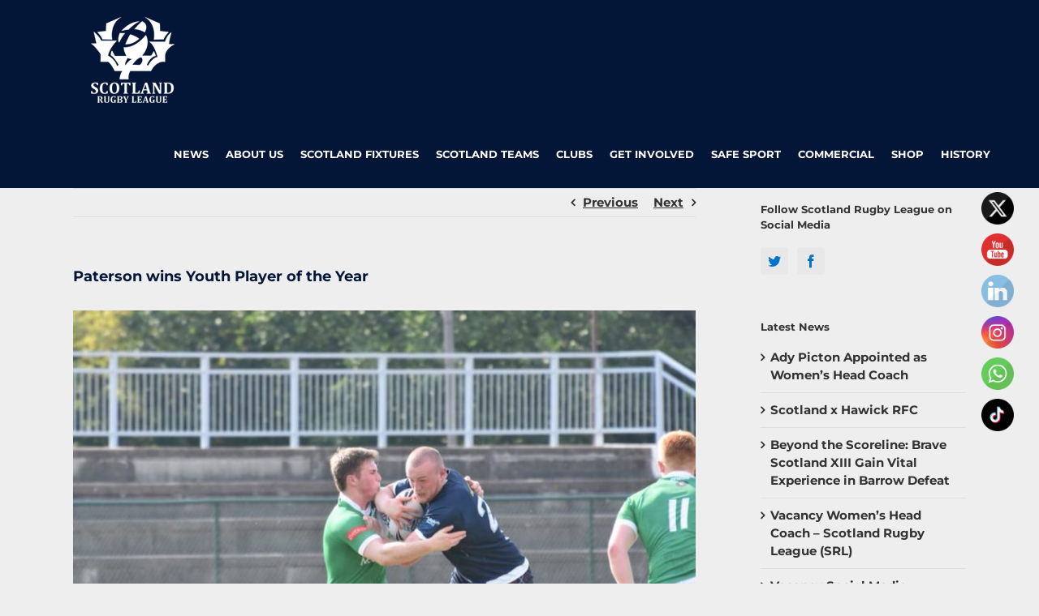

--- FILE ---
content_type: text/html; charset=UTF-8
request_url: https://www.scotlandrl.com/2018/12/31/paterson-wins-youth-player-of-the-year/
body_size: 25954
content:
<!DOCTYPE html>
<html class="avada-html-layout-wide avada-html-header-position-top" lang="en-GB" prefix="og: http://ogp.me/ns# fb: http://ogp.me/ns/fb#">
<head>
	<meta http-equiv="X-UA-Compatible" content="IE=edge" />
	<meta http-equiv="Content-Type" content="text/html; charset=utf-8"/>
	<meta name="viewport" content="width=device-width, initial-scale=1" />
	<!--||  JM Twitter Cards by jmau111 v14.1.0  ||-->
<meta name="twitter:card" content="summary_large_image">
<meta name="twitter:creator" content="@scotlandrl">
<meta name="twitter:site" content="@scotlandrl">
<meta name="twitter:title" content="Paterson wins Youth Player of the Year">
<meta name="twitter:image" content="https://usercontent.one/wp/www.scotlandrl.com/wp-content/uploads/2018/12/Chris-Paterson.jpg?media=1758907155">
<!--||  /JM Twitter Cards by jmau111 v14.1.0  ||-->
<title>Paterson wins Youth Player of the Year &#8211; Scotland Rugby League</title>
<meta name='robots' content='max-image-preview:large' />
<link rel="alternate" type="application/rss+xml" title="Scotland Rugby League &raquo; Feed" href="https://www.scotlandrl.com/feed/" />
<link rel="alternate" type="application/rss+xml" title="Scotland Rugby League &raquo; Comments Feed" href="https://www.scotlandrl.com/comments/feed/" />
		
		
		
		
		
		<link rel="alternate" type="application/rss+xml" title="Scotland Rugby League &raquo; Paterson wins Youth Player of the Year Comments Feed" href="https://www.scotlandrl.com/2018/12/31/paterson-wins-youth-player-of-the-year/feed/" />
<link rel="alternate" title="oEmbed (JSON)" type="application/json+oembed" href="https://www.scotlandrl.com/wp-json/oembed/1.0/embed?url=https%3A%2F%2Fwww.scotlandrl.com%2F2018%2F12%2F31%2Fpaterson-wins-youth-player-of-the-year%2F" />
<link rel="alternate" title="oEmbed (XML)" type="text/xml+oembed" href="https://www.scotlandrl.com/wp-json/oembed/1.0/embed?url=https%3A%2F%2Fwww.scotlandrl.com%2F2018%2F12%2F31%2Fpaterson-wins-youth-player-of-the-year%2F&#038;format=xml" />

		<meta property="og:title" content="Paterson wins Youth Player of the Year"/>
		<meta property="og:type" content="article"/>
		<meta property="og:url" content="https://www.scotlandrl.com/2018/12/31/paterson-wins-youth-player-of-the-year/"/>
		<meta property="og:site_name" content="Scotland Rugby League"/>
		<meta property="og:description" content="The Under-19s Player of the Year, who received the Thompson-Tait Award, named after Scotland RL pioneer Graeme Thompson and legendary full-back Alan Tait, is Newcastle Thunder’s Chris Paterson. Paterson excelled at the European Championships in Serbia. Paterson had competition for the award from Bon Accord Bulls Euan Caldwell and Bradford Bulls Matthew Fletcher.

“It’s fantastic to"/>

									<meta property="og:image" content="https://usercontent.one/wp/www.scotlandrl.com/wp-content/uploads/2018/12/Chris-Paterson.jpg?media=1758907155"/>
							<style id='wp-img-auto-sizes-contain-inline-css' type='text/css'>
img:is([sizes=auto i],[sizes^="auto," i]){contain-intrinsic-size:3000px 1500px}
/*# sourceURL=wp-img-auto-sizes-contain-inline-css */
</style>
<style id='wp-emoji-styles-inline-css' type='text/css'>

	img.wp-smiley, img.emoji {
		display: inline !important;
		border: none !important;
		box-shadow: none !important;
		height: 1em !important;
		width: 1em !important;
		margin: 0 0.07em !important;
		vertical-align: -0.1em !important;
		background: none !important;
		padding: 0 !important;
	}
/*# sourceURL=wp-emoji-styles-inline-css */
</style>
<link rel='stylesheet' id='inf-font-awesome-css' href='https://usercontent.one/wp/www.scotlandrl.com/wp-content/plugins/blog-designer-pack/assets/css/font-awesome.min.css?ver=4.0.9&media=1758907155' type='text/css' media='all' />
<link rel='stylesheet' id='owl-carousel-css' href='https://usercontent.one/wp/www.scotlandrl.com/wp-content/plugins/blog-designer-pack/assets/css/owl.carousel.min.css?ver=4.0.9&media=1758907155' type='text/css' media='all' />
<link rel='stylesheet' id='bdpp-public-style-css' href='https://usercontent.one/wp/www.scotlandrl.com/wp-content/plugins/blog-designer-pack/assets/css/bdpp-public.min.css?ver=4.0.9&media=1758907155' type='text/css' media='all' />
<link rel='stylesheet' id='SFSImainCss-css' href='https://usercontent.one/wp/www.scotlandrl.com/wp-content/plugins/ultimate-social-media-icons/css/sfsi-style.css?ver=2.9.6&media=1758907155' type='text/css' media='all' />
<link rel='stylesheet' id='disable_sfsi-css' href='https://usercontent.one/wp/www.scotlandrl.com/wp-content/plugins/ultimate-social-media-icons/css/disable_sfsi.css?ver=6.9&media=1758907155' type='text/css' media='all' />
<link rel='stylesheet' id='wpa-style-css' href='https://usercontent.one/wp/www.scotlandrl.com/wp-content/plugins/wp-accessibility/css/wpa-style.css?ver=2.3.1&media=1758907155' type='text/css' media='all' />
<style id='wpa-style-inline-css' type='text/css'>

.wpa-hide-ltr#skiplinks a, .wpa-hide-ltr#skiplinks a:hover, .wpa-hide-ltr#skiplinks a:visited {
	
}
.wpa-hide-ltr#skiplinks a:active,  .wpa-hide-ltr#skiplinks a:focus {
	
}
	:root { --admin-bar-top : 7px; }
/*# sourceURL=wpa-style-inline-css */
</style>
<link rel='stylesheet' id='tablepress-default-css' href='https://usercontent.one/wp/www.scotlandrl.com/wp-content/plugins/tablepress/css/build/default.css?ver=3.2.6&media=1758907155' type='text/css' media='all' />
<link rel='stylesheet' id='fusion-dynamic-css-css' href='https://usercontent.one/wp/www.scotlandrl.com/wp-content/uploads/fusion-styles/3c1e444ecaafc46e64dbe9eeb5c6d335.min.css?ver=3.6.1&media=1758907155' type='text/css' media='all' />
<script type="text/javascript" src="https://www.scotlandrl.com/wp-includes/js/jquery/jquery.min.js?ver=3.7.1" id="jquery-core-js"></script>
<script type="text/javascript" src="https://www.scotlandrl.com/wp-includes/js/jquery/jquery-migrate.min.js?ver=3.4.1" id="jquery-migrate-js"></script>
<script type="text/javascript" id="wpcm_ajax_script-js-extra">
/* <![CDATA[ */
var wpcmAjax = {"url":"https://www.scotlandrl.com/wp-admin/admin-ajax.php","nonce":"26f3c5d094"};
//# sourceURL=wpcm_ajax_script-js-extra
/* ]]> */
</script>
<script type="text/javascript" src="https://usercontent.one/wp/www.scotlandrl.com/wp-content/plugins/current-management/js/wpcm_current_management.js?media=1758907155?ver=1" id="wpcm_ajax_script-js"></script>
<script type="text/javascript" id="wpcsrl_ajax_script-js-extra">
/* <![CDATA[ */
var wpcsrlAjax = {"url":"https://www.scotlandrl.com/wp-admin/admin-ajax.php","nonce":"f9ac6bb47d"};
//# sourceURL=wpcsrl_ajax_script-js-extra
/* ]]> */
</script>
<script type="text/javascript" src="https://usercontent.one/wp/www.scotlandrl.com/wp-content/plugins/current-squad-rl/js/wpcsrl_current_squad.js?media=1758907155?ver=1" id="wpcsrl_ajax_script-js"></script>
<script type="text/javascript" src="https://usercontent.one/wp/www.scotlandrl.com/wp-content/plugins/revslider/public/assets/js/rbtools.min.js?ver=6.5.18&media=1758907155" async id="tp-tools-js"></script>
<script type="text/javascript" src="https://usercontent.one/wp/www.scotlandrl.com/wp-content/plugins/revslider/public/assets/js/rs6.min.js?ver=6.5.19&media=1758907155" async id="revmin-js"></script>
<link rel="https://api.w.org/" href="https://www.scotlandrl.com/wp-json/" /><link rel="alternate" title="JSON" type="application/json" href="https://www.scotlandrl.com/wp-json/wp/v2/posts/3540" /><link rel="EditURI" type="application/rsd+xml" title="RSD" href="https://www.scotlandrl.com/xmlrpc.php?rsd" />
<meta name="generator" content="WordPress 6.9" />
<link rel="canonical" href="https://www.scotlandrl.com/2018/12/31/paterson-wins-youth-player-of-the-year/" />
<link rel='shortlink' href='https://www.scotlandrl.com/?p=3540' />
<style>[class*=" icon-oc-"],[class^=icon-oc-]{speak:none;font-style:normal;font-weight:400;font-variant:normal;text-transform:none;line-height:1;-webkit-font-smoothing:antialiased;-moz-osx-font-smoothing:grayscale}.icon-oc-one-com-white-32px-fill:before{content:"901"}.icon-oc-one-com:before{content:"900"}#one-com-icon,.toplevel_page_onecom-wp .wp-menu-image{speak:none;display:flex;align-items:center;justify-content:center;text-transform:none;line-height:1;-webkit-font-smoothing:antialiased;-moz-osx-font-smoothing:grayscale}.onecom-wp-admin-bar-item>a,.toplevel_page_onecom-wp>.wp-menu-name{font-size:16px;font-weight:400;line-height:1}.toplevel_page_onecom-wp>.wp-menu-name img{width:69px;height:9px;}.wp-submenu-wrap.wp-submenu>.wp-submenu-head>img{width:88px;height:auto}.onecom-wp-admin-bar-item>a img{height:7px!important}.onecom-wp-admin-bar-item>a img,.toplevel_page_onecom-wp>.wp-menu-name img{opacity:.8}.onecom-wp-admin-bar-item.hover>a img,.toplevel_page_onecom-wp.wp-has-current-submenu>.wp-menu-name img,li.opensub>a.toplevel_page_onecom-wp>.wp-menu-name img{opacity:1}#one-com-icon:before,.onecom-wp-admin-bar-item>a:before,.toplevel_page_onecom-wp>.wp-menu-image:before{content:'';position:static!important;background-color:rgba(240,245,250,.4);border-radius:102px;width:18px;height:18px;padding:0!important}.onecom-wp-admin-bar-item>a:before{width:14px;height:14px}.onecom-wp-admin-bar-item.hover>a:before,.toplevel_page_onecom-wp.opensub>a>.wp-menu-image:before,.toplevel_page_onecom-wp.wp-has-current-submenu>.wp-menu-image:before{background-color:#76b82a}.onecom-wp-admin-bar-item>a{display:inline-flex!important;align-items:center;justify-content:center}#one-com-logo-wrapper{font-size:4em}#one-com-icon{vertical-align:middle}.imagify-welcome{display:none !important;}</style><meta name="follow.[base64]" content="VMLmSCcN26lPHUv9whrt"/><style type="text/css" id="css-fb-visibility">@media screen and (max-width: 640px){.fusion-no-small-visibility{display:none !important;}body:not(.fusion-builder-ui-wireframe) .sm-text-align-center{text-align:center !important;}body:not(.fusion-builder-ui-wireframe) .sm-text-align-left{text-align:left !important;}body:not(.fusion-builder-ui-wireframe) .sm-text-align-right{text-align:right !important;}body:not(.fusion-builder-ui-wireframe) .sm-flex-align-center{justify-content:center !important;}body:not(.fusion-builder-ui-wireframe) .sm-flex-align-flex-start{justify-content:flex-start !important;}body:not(.fusion-builder-ui-wireframe) .sm-flex-align-flex-end{justify-content:flex-end !important;}body:not(.fusion-builder-ui-wireframe) .sm-mx-auto{margin-left:auto !important;margin-right:auto !important;}body:not(.fusion-builder-ui-wireframe) .sm-ml-auto{margin-left:auto !important;}body:not(.fusion-builder-ui-wireframe) .sm-mr-auto{margin-right:auto !important;}body:not(.fusion-builder-ui-wireframe) .fusion-absolute-position-small{position:absolute;top:auto;width:100%;}}@media screen and (min-width: 641px) and (max-width: 1024px){.fusion-no-medium-visibility{display:none !important;}body:not(.fusion-builder-ui-wireframe) .md-text-align-center{text-align:center !important;}body:not(.fusion-builder-ui-wireframe) .md-text-align-left{text-align:left !important;}body:not(.fusion-builder-ui-wireframe) .md-text-align-right{text-align:right !important;}body:not(.fusion-builder-ui-wireframe) .md-flex-align-center{justify-content:center !important;}body:not(.fusion-builder-ui-wireframe) .md-flex-align-flex-start{justify-content:flex-start !important;}body:not(.fusion-builder-ui-wireframe) .md-flex-align-flex-end{justify-content:flex-end !important;}body:not(.fusion-builder-ui-wireframe) .md-mx-auto{margin-left:auto !important;margin-right:auto !important;}body:not(.fusion-builder-ui-wireframe) .md-ml-auto{margin-left:auto !important;}body:not(.fusion-builder-ui-wireframe) .md-mr-auto{margin-right:auto !important;}body:not(.fusion-builder-ui-wireframe) .fusion-absolute-position-medium{position:absolute;top:auto;width:100%;}}@media screen and (min-width: 1025px){.fusion-no-large-visibility{display:none !important;}body:not(.fusion-builder-ui-wireframe) .lg-text-align-center{text-align:center !important;}body:not(.fusion-builder-ui-wireframe) .lg-text-align-left{text-align:left !important;}body:not(.fusion-builder-ui-wireframe) .lg-text-align-right{text-align:right !important;}body:not(.fusion-builder-ui-wireframe) .lg-flex-align-center{justify-content:center !important;}body:not(.fusion-builder-ui-wireframe) .lg-flex-align-flex-start{justify-content:flex-start !important;}body:not(.fusion-builder-ui-wireframe) .lg-flex-align-flex-end{justify-content:flex-end !important;}body:not(.fusion-builder-ui-wireframe) .lg-mx-auto{margin-left:auto !important;margin-right:auto !important;}body:not(.fusion-builder-ui-wireframe) .lg-ml-auto{margin-left:auto !important;}body:not(.fusion-builder-ui-wireframe) .lg-mr-auto{margin-right:auto !important;}body:not(.fusion-builder-ui-wireframe) .fusion-absolute-position-large{position:absolute;top:auto;width:100%;}}</style><style type="text/css" id="custom-background-css">
body.custom-background { background-color: #000000; }
</style>
	<meta name="generator" content="Powered by Slider Revolution 6.5.19 - responsive, Mobile-Friendly Slider Plugin for WordPress with comfortable drag and drop interface." />
<link rel="icon" href="https://usercontent.one/wp/www.scotlandrl.com/wp-content/uploads/2021/09/cropped-SRL-32x32.png?media=1758907155" sizes="32x32" />
<link rel="icon" href="https://usercontent.one/wp/www.scotlandrl.com/wp-content/uploads/2021/09/cropped-SRL-192x192.png?media=1758907155" sizes="192x192" />
<link rel="apple-touch-icon" href="https://usercontent.one/wp/www.scotlandrl.com/wp-content/uploads/2021/09/cropped-SRL-180x180.png?media=1758907155" />
<meta name="msapplication-TileImage" content="https://usercontent.one/wp/www.scotlandrl.com/wp-content/uploads/2021/09/cropped-SRL-270x270.png?media=1758907155" />
<script>function setREVStartSize(e){
			//window.requestAnimationFrame(function() {
				window.RSIW = window.RSIW===undefined ? window.innerWidth : window.RSIW;
				window.RSIH = window.RSIH===undefined ? window.innerHeight : window.RSIH;
				try {
					var pw = document.getElementById(e.c).parentNode.offsetWidth,
						newh;
					pw = pw===0 || isNaN(pw) ? window.RSIW : pw;
					e.tabw = e.tabw===undefined ? 0 : parseInt(e.tabw);
					e.thumbw = e.thumbw===undefined ? 0 : parseInt(e.thumbw);
					e.tabh = e.tabh===undefined ? 0 : parseInt(e.tabh);
					e.thumbh = e.thumbh===undefined ? 0 : parseInt(e.thumbh);
					e.tabhide = e.tabhide===undefined ? 0 : parseInt(e.tabhide);
					e.thumbhide = e.thumbhide===undefined ? 0 : parseInt(e.thumbhide);
					e.mh = e.mh===undefined || e.mh=="" || e.mh==="auto" ? 0 : parseInt(e.mh,0);
					if(e.layout==="fullscreen" || e.l==="fullscreen")
						newh = Math.max(e.mh,window.RSIH);
					else{
						e.gw = Array.isArray(e.gw) ? e.gw : [e.gw];
						for (var i in e.rl) if (e.gw[i]===undefined || e.gw[i]===0) e.gw[i] = e.gw[i-1];
						e.gh = e.el===undefined || e.el==="" || (Array.isArray(e.el) && e.el.length==0)? e.gh : e.el;
						e.gh = Array.isArray(e.gh) ? e.gh : [e.gh];
						for (var i in e.rl) if (e.gh[i]===undefined || e.gh[i]===0) e.gh[i] = e.gh[i-1];
											
						var nl = new Array(e.rl.length),
							ix = 0,
							sl;
						e.tabw = e.tabhide>=pw ? 0 : e.tabw;
						e.thumbw = e.thumbhide>=pw ? 0 : e.thumbw;
						e.tabh = e.tabhide>=pw ? 0 : e.tabh;
						e.thumbh = e.thumbhide>=pw ? 0 : e.thumbh;
						for (var i in e.rl) nl[i] = e.rl[i]<window.RSIW ? 0 : e.rl[i];
						sl = nl[0];
						for (var i in nl) if (sl>nl[i] && nl[i]>0) { sl = nl[i]; ix=i;}
						var m = pw>(e.gw[ix]+e.tabw+e.thumbw) ? 1 : (pw-(e.tabw+e.thumbw)) / (e.gw[ix]);
						newh =  (e.gh[ix] * m) + (e.tabh + e.thumbh);
					}
					var el = document.getElementById(e.c);
					if (el!==null && el) el.style.height = newh+"px";
					el = document.getElementById(e.c+"_wrapper");
					if (el!==null && el) {
						el.style.height = newh+"px";
						el.style.display = "block";
					}
				} catch(e){
					console.log("Failure at Presize of Slider:" + e)
				}
			//});
		  };</script>
		<script type="text/javascript">
			var doc = document.documentElement;
			doc.setAttribute( 'data-useragent', navigator.userAgent );
		</script>
		<!-- Global site tag (gtag.js) - Google Analytics -->

<script async src="https://www.googletagmanager.com/gtag/js?id=UA-122476302-1"></script>

<script>

  window.dataLayer = window.dataLayer || [];

  function gtag(){dataLayer.push(arguments);}

  gtag('js', new Date());

 

  gtag('config', 'UA-122476302-1');

</script>
	<style id='wp-block-library-inline-css' type='text/css'>
:root{--wp-block-synced-color:#7a00df;--wp-block-synced-color--rgb:122,0,223;--wp-bound-block-color:var(--wp-block-synced-color);--wp-editor-canvas-background:#ddd;--wp-admin-theme-color:#007cba;--wp-admin-theme-color--rgb:0,124,186;--wp-admin-theme-color-darker-10:#006ba1;--wp-admin-theme-color-darker-10--rgb:0,107,160.5;--wp-admin-theme-color-darker-20:#005a87;--wp-admin-theme-color-darker-20--rgb:0,90,135;--wp-admin-border-width-focus:2px}@media (min-resolution:192dpi){:root{--wp-admin-border-width-focus:1.5px}}.wp-element-button{cursor:pointer}:root .has-very-light-gray-background-color{background-color:#eee}:root .has-very-dark-gray-background-color{background-color:#313131}:root .has-very-light-gray-color{color:#eee}:root .has-very-dark-gray-color{color:#313131}:root .has-vivid-green-cyan-to-vivid-cyan-blue-gradient-background{background:linear-gradient(135deg,#00d084,#0693e3)}:root .has-purple-crush-gradient-background{background:linear-gradient(135deg,#34e2e4,#4721fb 50%,#ab1dfe)}:root .has-hazy-dawn-gradient-background{background:linear-gradient(135deg,#faaca8,#dad0ec)}:root .has-subdued-olive-gradient-background{background:linear-gradient(135deg,#fafae1,#67a671)}:root .has-atomic-cream-gradient-background{background:linear-gradient(135deg,#fdd79a,#004a59)}:root .has-nightshade-gradient-background{background:linear-gradient(135deg,#330968,#31cdcf)}:root .has-midnight-gradient-background{background:linear-gradient(135deg,#020381,#2874fc)}:root{--wp--preset--font-size--normal:16px;--wp--preset--font-size--huge:42px}.has-regular-font-size{font-size:1em}.has-larger-font-size{font-size:2.625em}.has-normal-font-size{font-size:var(--wp--preset--font-size--normal)}.has-huge-font-size{font-size:var(--wp--preset--font-size--huge)}.has-text-align-center{text-align:center}.has-text-align-left{text-align:left}.has-text-align-right{text-align:right}.has-fit-text{white-space:nowrap!important}#end-resizable-editor-section{display:none}.aligncenter{clear:both}.items-justified-left{justify-content:flex-start}.items-justified-center{justify-content:center}.items-justified-right{justify-content:flex-end}.items-justified-space-between{justify-content:space-between}.screen-reader-text{border:0;clip-path:inset(50%);height:1px;margin:-1px;overflow:hidden;padding:0;position:absolute;width:1px;word-wrap:normal!important}.screen-reader-text:focus{background-color:#ddd;clip-path:none;color:#444;display:block;font-size:1em;height:auto;left:5px;line-height:normal;padding:15px 23px 14px;text-decoration:none;top:5px;width:auto;z-index:100000}html :where(.has-border-color){border-style:solid}html :where([style*=border-top-color]){border-top-style:solid}html :where([style*=border-right-color]){border-right-style:solid}html :where([style*=border-bottom-color]){border-bottom-style:solid}html :where([style*=border-left-color]){border-left-style:solid}html :where([style*=border-width]){border-style:solid}html :where([style*=border-top-width]){border-top-style:solid}html :where([style*=border-right-width]){border-right-style:solid}html :where([style*=border-bottom-width]){border-bottom-style:solid}html :where([style*=border-left-width]){border-left-style:solid}html :where(img[class*=wp-image-]){height:auto;max-width:100%}:where(figure){margin:0 0 1em}html :where(.is-position-sticky){--wp-admin--admin-bar--position-offset:var(--wp-admin--admin-bar--height,0px)}@media screen and (max-width:600px){html :where(.is-position-sticky){--wp-admin--admin-bar--position-offset:0px}}
/*wp_block_styles_on_demand_placeholder:698175cdd1b40*/
/*# sourceURL=wp-block-library-inline-css */
</style>
<style id='wp-block-library-theme-inline-css' type='text/css'>
.wp-block-audio :where(figcaption){color:#555;font-size:13px;text-align:center}.is-dark-theme .wp-block-audio :where(figcaption){color:#ffffffa6}.wp-block-audio{margin:0 0 1em}.wp-block-code{border:1px solid #ccc;border-radius:4px;font-family:Menlo,Consolas,monaco,monospace;padding:.8em 1em}.wp-block-embed :where(figcaption){color:#555;font-size:13px;text-align:center}.is-dark-theme .wp-block-embed :where(figcaption){color:#ffffffa6}.wp-block-embed{margin:0 0 1em}.blocks-gallery-caption{color:#555;font-size:13px;text-align:center}.is-dark-theme .blocks-gallery-caption{color:#ffffffa6}:root :where(.wp-block-image figcaption){color:#555;font-size:13px;text-align:center}.is-dark-theme :root :where(.wp-block-image figcaption){color:#ffffffa6}.wp-block-image{margin:0 0 1em}.wp-block-pullquote{border-bottom:4px solid;border-top:4px solid;color:currentColor;margin-bottom:1.75em}.wp-block-pullquote :where(cite),.wp-block-pullquote :where(footer),.wp-block-pullquote__citation{color:currentColor;font-size:.8125em;font-style:normal;text-transform:uppercase}.wp-block-quote{border-left:.25em solid;margin:0 0 1.75em;padding-left:1em}.wp-block-quote cite,.wp-block-quote footer{color:currentColor;font-size:.8125em;font-style:normal;position:relative}.wp-block-quote:where(.has-text-align-right){border-left:none;border-right:.25em solid;padding-left:0;padding-right:1em}.wp-block-quote:where(.has-text-align-center){border:none;padding-left:0}.wp-block-quote.is-large,.wp-block-quote.is-style-large,.wp-block-quote:where(.is-style-plain){border:none}.wp-block-search .wp-block-search__label{font-weight:700}.wp-block-search__button{border:1px solid #ccc;padding:.375em .625em}:where(.wp-block-group.has-background){padding:1.25em 2.375em}.wp-block-separator.has-css-opacity{opacity:.4}.wp-block-separator{border:none;border-bottom:2px solid;margin-left:auto;margin-right:auto}.wp-block-separator.has-alpha-channel-opacity{opacity:1}.wp-block-separator:not(.is-style-wide):not(.is-style-dots){width:100px}.wp-block-separator.has-background:not(.is-style-dots){border-bottom:none;height:1px}.wp-block-separator.has-background:not(.is-style-wide):not(.is-style-dots){height:2px}.wp-block-table{margin:0 0 1em}.wp-block-table td,.wp-block-table th{word-break:normal}.wp-block-table :where(figcaption){color:#555;font-size:13px;text-align:center}.is-dark-theme .wp-block-table :where(figcaption){color:#ffffffa6}.wp-block-video :where(figcaption){color:#555;font-size:13px;text-align:center}.is-dark-theme .wp-block-video :where(figcaption){color:#ffffffa6}.wp-block-video{margin:0 0 1em}:root :where(.wp-block-template-part.has-background){margin-bottom:0;margin-top:0;padding:1.25em 2.375em}
/*# sourceURL=/wp-includes/css/dist/block-library/theme.min.css */
</style>
<link rel='stylesheet' id='rs-plugin-settings-css' href='https://usercontent.one/wp/www.scotlandrl.com/wp-content/plugins/revslider/public/assets/css/rs6.css?ver=6.5.19&media=1758907155' type='text/css' media='all' />
<style id='rs-plugin-settings-inline-css' type='text/css'>
#rs-demo-id {}
/*# sourceURL=rs-plugin-settings-inline-css */
</style>
</head>

<body class="wp-singular post-template-default single single-post postid-3540 single-format-standard custom-background wp-custom-logo wp-theme-Avada sfsi_actvite_theme_default fusion-image-hovers fusion-pagination-sizing fusion-button_type-flat fusion-button_span-no fusion-button_gradient-linear avada-image-rollover-circle-yes avada-image-rollover-yes avada-image-rollover-direction-left fusion-body ltr fusion-sticky-header no-tablet-sticky-header no-mobile-sticky-header no-mobile-slidingbar no-mobile-totop avada-has-rev-slider-styles fusion-disable-outline fusion-sub-menu-fade mobile-logo-pos-center layout-wide-mode avada-has-boxed-modal-shadow-none layout-scroll-offset-full avada-has-zero-margin-offset-top has-sidebar fusion-top-header menu-text-align-center mobile-menu-design-modern fusion-show-pagination-text fusion-header-layout-v1 avada-responsive avada-footer-fx-sticky avada-menu-highlight-style-bottombar fusion-search-form-classic fusion-main-menu-search-overlay fusion-avatar-square avada-sticky-shrinkage avada-dropdown-styles avada-blog-layout-timeline avada-blog-archive-layout-timeline avada-header-shadow-no avada-menu-icon-position-left avada-has-mainmenu-dropdown-divider avada-has-header-100-width avada-has-pagetitle-100-width avada-has-pagetitle-bg-full avada-has-breadcrumb-mobile-hidden avada-has-titlebar-hide avada-has-pagination-padding avada-flyout-menu-direction-fade avada-ec-views-v1" >
		<a class="skip-link screen-reader-text" href="#content">Skip to content</a>

	<div id="boxed-wrapper">
		<div class="fusion-sides-frame"></div>
		<div id="wrapper" class="fusion-wrapper">
			<div id="home" style="position:relative;top:-1px;"></div>
			
				
			<header class="fusion-header-wrapper">
				<div class="fusion-header-v1 fusion-logo-alignment fusion-logo-center fusion-sticky-menu- fusion-sticky-logo-1 fusion-mobile-logo-  fusion-mobile-menu-design-modern">
					<div class="fusion-header-sticky-height"></div>
<div class="fusion-header">
	<div class="fusion-row">
					<div class="fusion-logo" data-margin-top="0px" data-margin-bottom="0px" data-margin-left="0px" data-margin-right="0px">
			<a class="fusion-logo-link"  href="https://www.scotlandrl.com/" >

						<!-- standard logo -->
			<img src="https://usercontent.one/wp/www.scotlandrl.com/wp-content/uploads/2017/04/logo.png?media=1758907155" srcset="https://usercontent.one/wp/www.scotlandrl.com/wp-content/uploads/2017/04/logo.png?media=1758907155 1x" width="266" height="148" alt="Scotland Rugby League Logo" data-retina_logo_url="" class="fusion-standard-logo" />

			
											<!-- sticky header logo -->
				<img src="https://usercontent.one/wp/www.scotlandrl.com/wp-content/uploads/2017/11/cropped-cropped-SRL-logo-1-e1759926236418.png?media=1758907155" srcset="https://usercontent.one/wp/www.scotlandrl.com/wp-content/uploads/2017/11/cropped-cropped-SRL-logo-1-e1759926236418.png?media=1758907155 1x" width="300" height="200" alt="Scotland Rugby League Logo" data-retina_logo_url="" class="fusion-sticky-logo" />
					</a>
		</div>		<nav class="fusion-main-menu" aria-label="Main Menu"><div class="fusion-overlay-search">		<form role="search" class="searchform fusion-search-form  fusion-search-form-classic" method="get" action="https://www.scotlandrl.com/">
			<div class="fusion-search-form-content">

				
				<div class="fusion-search-field search-field">
					<label><span class="screen-reader-text">Search for:</span>
													<input type="search" value="" name="s" class="s" placeholder="Search..." required aria-required="true" aria-label="Search..."/>
											</label>
				</div>
				<div class="fusion-search-button search-button">
					<input type="submit" class="fusion-search-submit searchsubmit" aria-label="Search" value="&#xf002;" />
									</div>

				
			</div>


			
		</form>
		<div class="fusion-search-spacer"></div><a href="#" role="button" aria-label="Close Search" class="fusion-close-search"></a></div><ul id="menu-main-top" class="fusion-menu"><li  id="menu-item-39"  class="menu-item menu-item-type-post_type menu-item-object-page current_page_parent menu-item-39"  data-item-id="39"><a  href="https://www.scotlandrl.com/news/" class="fusion-bottombar-highlight"><span class="menu-text">NEWS</span></a></li><li  id="menu-item-9084"  class="menu-item menu-item-type-post_type menu-item-object-page menu-item-has-children menu-item-9084 fusion-dropdown-menu"  data-item-id="9084"><a  href="https://www.scotlandrl.com/about-us/" class="fusion-bottombar-highlight"><span class="menu-text">ABOUT US</span></a><ul class="sub-menu"><li  id="menu-item-9085"  class="menu-item menu-item-type-post_type menu-item-object-page menu-item-9085 fusion-dropdown-submenu" ><a  href="https://www.scotlandrl.com/about-us/about-scotland-rugby-league/" class="fusion-bottombar-highlight"><span>About Scotland Rugby League</span></a></li><li  id="menu-item-9087"  class="menu-item menu-item-type-post_type menu-item-object-page menu-item-9087 fusion-dropdown-submenu" ><a  href="https://www.scotlandrl.com/about-us/board/" class="fusion-bottombar-highlight"><span>Scotland Rugby League Board</span></a></li><li  id="menu-item-9086"  class="menu-item menu-item-type-post_type menu-item-object-page menu-item-9086 fusion-dropdown-submenu" ><a  href="https://www.scotlandrl.com/contact/" class="fusion-bottombar-highlight"><span>Contact Us</span></a></li></ul></li><li  id="menu-item-9025"  class="menu-item menu-item-type-post_type menu-item-object-page menu-item-has-children menu-item-9025 fusion-dropdown-menu"  data-item-id="9025"><a  href="https://www.scotlandrl.com/fixtures/" class="fusion-bottombar-highlight"><span class="menu-text">SCOTLAND FIXTURES</span></a><ul class="sub-menu"><li  id="menu-item-5198"  class="menu-item menu-item-type-post_type menu-item-object-page menu-item-5198 fusion-dropdown-submenu" ><a  href="https://www.scotlandrl.com/scotland-mens-fixtures/" class="fusion-bottombar-highlight"><span>Men&#8217;s Fixtures</span></a></li><li  id="menu-item-5823"  class="menu-item menu-item-type-post_type menu-item-object-page menu-item-5823 fusion-dropdown-submenu" ><a  href="https://www.scotlandrl.com/scotland-wheelchair-fixtures/" class="fusion-bottombar-highlight"><span>Wheelchair Fixtures</span></a></li><li  id="menu-item-9028"  class="menu-item menu-item-type-post_type menu-item-object-page menu-item-9028 fusion-dropdown-submenu" ><a  href="https://www.scotlandrl.com/scotland-womens-fixtures-results/" class="fusion-bottombar-highlight"><span>Women&#8217;s Fixtures</span></a></li><li  id="menu-item-9038"  class="menu-item menu-item-type-post_type menu-item-object-page menu-item-9038 fusion-dropdown-submenu" ><a  href="https://www.scotlandrl.com/scotland-u18-fixtures-results/" class="fusion-bottombar-highlight"><span>U18 Fixtures</span></a></li><li  id="menu-item-9039"  class="menu-item menu-item-type-post_type menu-item-object-page menu-item-9039 fusion-dropdown-submenu" ><a  href="https://www.scotlandrl.com/scotland-u16-fixtures-results/" class="fusion-bottombar-highlight"><span>U16 Fixtures</span></a></li><li  id="menu-item-9054"  class="menu-item menu-item-type-post_type menu-item-object-page menu-item-9054 fusion-dropdown-submenu" ><a  href="https://www.scotlandrl.com/scotland-students-fixtures-results/" class="fusion-bottombar-highlight"><span>Students Fixtures</span></a></li><li  id="menu-item-9027"  class="menu-item menu-item-type-post_type menu-item-object-page menu-item-9027 fusion-dropdown-submenu" ><a  href="https://www.scotlandrl.com/scotland-bravehearts-fixtures-results/" class="fusion-bottombar-highlight"><span>Bravehearts&#8217; Fixtures</span></a></li></ul></li><li  id="menu-item-241"  class="menu-item menu-item-type-post_type menu-item-object-page menu-item-has-children menu-item-241 fusion-dropdown-menu"  data-item-id="241"><a  href="https://www.scotlandrl.com/squads/scotland-men/" class="fusion-bottombar-highlight"><span class="menu-text">SCOTLAND TEAMS</span></a><ul class="sub-menu"><li  id="menu-item-5200"  class="menu-item menu-item-type-post_type menu-item-object-page menu-item-5200 fusion-dropdown-submenu" ><a  href="https://www.scotlandrl.com/scotland-mens-players/" class="fusion-bottombar-highlight"><span>Men&#8217;s Squad</span></a></li><li  id="menu-item-6129"  class="menu-item menu-item-type-post_type menu-item-object-page menu-item-6129 fusion-dropdown-submenu" ><a  href="https://www.scotlandrl.com/scotland-wheelchair-players/" class="fusion-bottombar-highlight"><span>Wheelchair Squad</span></a></li><li  id="menu-item-9047"  class="menu-item menu-item-type-post_type menu-item-object-page menu-item-9047 fusion-dropdown-submenu" ><a  href="https://www.scotlandrl.com/scotland-womens-players/" class="fusion-bottombar-highlight"><span>Women&#8217;s Squad</span></a></li><li  id="menu-item-9069"  class="menu-item menu-item-type-post_type menu-item-object-page menu-item-9069 fusion-dropdown-submenu" ><a  href="https://www.scotlandrl.com/u18-players-and-management/" class="fusion-bottombar-highlight"><span>U18 Squad</span></a></li><li  id="menu-item-9068"  class="menu-item menu-item-type-post_type menu-item-object-page menu-item-9068 fusion-dropdown-submenu" ><a  href="https://www.scotlandrl.com/u16-players-and-management/" class="fusion-bottombar-highlight"><span>U16 Squad</span></a></li><li  id="menu-item-9070"  class="menu-item menu-item-type-post_type menu-item-object-page menu-item-9070 fusion-dropdown-submenu" ><a  href="https://www.scotlandrl.com/bravehearts-players-and-management/" class="fusion-bottombar-highlight"><span>Bravehearts Squad</span></a></li><li  id="menu-item-9067"  class="menu-item menu-item-type-post_type menu-item-object-page menu-item-9067 fusion-dropdown-submenu" ><a  href="https://www.scotlandrl.com/students-players-and-management/" class="fusion-bottombar-highlight"><span>Students&#8217; Squad</span></a></li><li  id="menu-item-9318"  class="menu-item menu-item-type-post_type menu-item-object-page menu-item-9318 fusion-dropdown-submenu" ><a  href="https://www.scotlandrl.com/masters-squad/" class="fusion-bottombar-highlight"><span>Masters Squad</span></a></li></ul></li><li  id="menu-item-5664"  class="menu-item menu-item-type-post_type menu-item-object-page menu-item-has-children menu-item-5664 fusion-dropdown-menu"  data-item-id="5664"><a  href="https://www.scotlandrl.com/clubs/" class="fusion-bottombar-highlight"><span class="menu-text">CLUBS</span></a><ul class="sub-menu"><li  id="menu-item-5662"  class="menu-item menu-item-type-post_type menu-item-object-page menu-item-5662 fusion-dropdown-submenu" ><a  href="https://www.scotlandrl.com/clubs/edinburgh-eagles/" class="fusion-bottombar-highlight"><span>Edinburgh Eagles</span></a></li><li  id="menu-item-7736"  class="menu-item menu-item-type-post_type menu-item-object-page menu-item-7736 fusion-dropdown-submenu" ><a  href="https://www.scotlandrl.com/clubs/edinburgh-giants/" class="fusion-bottombar-highlight"><span>Edinburgh Giants</span></a></li><li  id="menu-item-5922"  class="menu-item menu-item-type-post_type menu-item-object-page menu-item-5922 fusion-dropdown-submenu" ><a  href="https://www.scotlandrl.com/clubs/forth-valley-vikings/" class="fusion-bottombar-highlight"><span>Forth Valley Vikings</span></a></li><li  id="menu-item-2910"  class="menu-item menu-item-type-post_type menu-item-object-page menu-item-2910 fusion-dropdown-submenu" ><a  href="https://www.scotlandrl.com/clubs/glasgow-rl/" class="fusion-bottombar-highlight"><span>Glasgow Rugby League</span></a></li><li  id="menu-item-5830"  class="menu-item menu-item-type-post_type menu-item-object-page menu-item-5830 fusion-dropdown-submenu" ><a  href="https://www.scotlandrl.com/clubs/lanarkshire/" class="fusion-bottombar-highlight"><span>Lanarkshire Lions</span></a></li><li  id="menu-item-551"  class="menu-item menu-item-type-post_type menu-item-object-page menu-item-551 fusion-dropdown-submenu" ><a  href="https://www.scotlandrl.com/clubs/west-end-warriors/" class="fusion-bottombar-highlight"><span>West End Warriors</span></a></li></ul></li><li  id="menu-item-36"  class="menu-item menu-item-type-post_type menu-item-object-page menu-item-has-children menu-item-36 fusion-dropdown-menu"  data-item-id="36"><a  href="https://www.scotlandrl.com/get-involved/" class="fusion-bottombar-highlight"><span class="menu-text">GET INVOLVED</span></a><ul class="sub-menu"><li  id="menu-item-377"  class="menu-item menu-item-type-post_type menu-item-object-page menu-item-377 fusion-dropdown-submenu" ><a  href="https://www.scotlandrl.com/get-involved/national-league/" class="fusion-bottombar-highlight"><span>National League</span></a></li><li  id="menu-item-484"  class="menu-item menu-item-type-post_type menu-item-object-page menu-item-484 fusion-dropdown-submenu" ><a  href="https://www.scotlandrl.com/get-involved/match-officials/" class="fusion-bottombar-highlight"><span>Match Officials</span></a></li><li  id="menu-item-491"  class="menu-item menu-item-type-post_type menu-item-object-page menu-item-491 fusion-dropdown-submenu" ><a  href="https://www.scotlandrl.com/get-involved/player-welfare/" class="fusion-bottombar-highlight"><span>Player Welfare</span></a></li><li  id="menu-item-501"  class="menu-item menu-item-type-post_type menu-item-object-page menu-item-501 fusion-dropdown-submenu" ><a  href="https://www.scotlandrl.com/get-involved/official-laws/" class="fusion-bottombar-highlight"><span>Official Laws</span></a></li><li  id="menu-item-504"  class="menu-item menu-item-type-post_type menu-item-object-page menu-item-504 fusion-dropdown-submenu" ><a  href="https://www.scotlandrl.com/get-involved/starting-a-club/" class="fusion-bottombar-highlight"><span>Starting a Club</span></a></li><li  id="menu-item-509"  class="menu-item menu-item-type-post_type menu-item-object-page menu-item-509 fusion-dropdown-submenu" ><a  href="https://www.scotlandrl.com/get-involved/coaching/" class="fusion-bottombar-highlight"><span>Coaching</span></a></li><li  id="menu-item-513"  class="menu-item menu-item-type-post_type menu-item-object-page menu-item-513 fusion-dropdown-submenu" ><a  href="https://www.scotlandrl.com/get-involved/volunteers/" class="fusion-bottombar-highlight"><span>Volunteers</span></a></li><li  id="menu-item-2033"  class="menu-item menu-item-type-post_type menu-item-object-page menu-item-2033 fusion-dropdown-submenu" ><a  href="https://www.scotlandrl.com/get-involved/register-here/" class="fusion-bottombar-highlight"><span>REGISTER HERE</span></a></li><li  id="menu-item-518"  class="menu-item menu-item-type-post_type menu-item-object-page menu-item-518 fusion-dropdown-submenu" ><a  href="https://www.scotlandrl.com/get-involved/club-development/" class="fusion-bottombar-highlight"><span>Club Development</span></a></li><li  id="menu-item-4285"  class="menu-item menu-item-type-post_type menu-item-object-page menu-item-4285 fusion-dropdown-submenu" ><a  href="https://www.scotlandrl.com/get-involved/schools/" class="fusion-bottombar-highlight"><span>Schools</span></a></li></ul></li><li  id="menu-item-9094"  class="menu-item menu-item-type-post_type menu-item-object-page menu-item-has-children menu-item-9094 fusion-dropdown-menu"  data-item-id="9094"><a  href="https://www.scotlandrl.com/safe-sport/" class="fusion-bottombar-highlight"><span class="menu-text">SAFE SPORT</span></a><ul class="sub-menu"><li  id="menu-item-9095"  class="menu-item menu-item-type-post_type menu-item-object-page menu-item-9095 fusion-dropdown-submenu" ><a  href="https://www.scotlandrl.com/policies-procedures/privacy-policy/" class="fusion-bottombar-highlight"><span>Privacy Policy</span></a></li><li  id="menu-item-9097"  class="menu-item menu-item-type-post_type menu-item-object-page menu-item-9097 fusion-dropdown-submenu" ><a  href="https://www.scotlandrl.com/policies-procedures/safeguarding/" class="fusion-bottombar-highlight"><span>Safeguarding</span></a></li><li  id="menu-item-9096"  class="menu-item menu-item-type-post_type menu-item-object-page menu-item-9096 fusion-dropdown-submenu" ><a  href="https://www.scotlandrl.com/policies-procedures/" class="fusion-bottombar-highlight"><span>Policies and Procedures</span></a></li><li  id="menu-item-9098"  class="menu-item menu-item-type-post_type menu-item-object-page menu-item-9098 fusion-dropdown-submenu" ><a  href="https://www.scotlandrl.com/anti-doping/" class="fusion-bottombar-highlight"><span>Anti-Doping</span></a></li></ul></li><li  id="menu-item-4519"  class="menu-item menu-item-type-post_type menu-item-object-page menu-item-4519"  data-item-id="4519"><a  href="https://www.scotlandrl.com/commercial/" class="fusion-bottombar-highlight"><span class="menu-text">COMMERCIAL</span></a></li><li  id="menu-item-5774"  class="menu-item menu-item-type-post_type menu-item-object-page menu-item-5774"  data-item-id="5774"><a  href="https://www.scotlandrl.com/shop/" class="fusion-bottombar-highlight"><span class="menu-text">SHOP</span></a></li><li  id="menu-item-434"  class="menu-item menu-item-type-post_type menu-item-object-page menu-item-has-children menu-item-434 fusion-dropdown-menu"  data-item-id="434"><a  href="https://www.scotlandrl.com/squads/history/" class="fusion-bottombar-highlight"><span class="menu-text">HISTORY</span></a><ul class="sub-menu"><li  id="menu-item-5327"  class="menu-item menu-item-type-post_type menu-item-object-page menu-item-5327 fusion-dropdown-submenu" ><a  href="https://www.scotlandrl.com/squads/scotland-men/scotland-team-records/" class="fusion-bottombar-highlight"><span>Men&#8217;s Records</span></a></li><li  id="menu-item-5180"  class="menu-item menu-item-type-post_type menu-item-object-page menu-item-5180 fusion-dropdown-submenu" ><a  href="https://www.scotlandrl.com/squads/scotland-men/scotland-records-2/" class="fusion-bottombar-highlight"><span>All Time Men&#8217;s Players Records</span></a></li><li  id="menu-item-3367"  class="menu-item menu-item-type-post_type menu-item-object-page menu-item-3367 fusion-dropdown-submenu" ><a  href="https://www.scotlandrl.com/squads/scotland-men/captains/" class="fusion-bottombar-highlight"><span>Men&#8217;s Captains</span></a></li><li  id="menu-item-3368"  class="menu-item menu-item-type-post_type menu-item-object-page menu-item-3368 fusion-dropdown-submenu" ><a  href="https://www.scotlandrl.com/squads/scotland-men/coaches/" class="fusion-bottombar-highlight"><span>Men&#8217;s Coaches</span></a></li><li  id="menu-item-5019"  class="menu-item menu-item-type-post_type menu-item-object-page menu-item-5019 fusion-dropdown-submenu" ><a  href="https://www.scotlandrl.com/squads/scotland-wheelchair/scotland-records/" class="fusion-bottombar-highlight"><span>Wheelchair records</span></a></li><li  id="menu-item-7370"  class="menu-item menu-item-type-post_type menu-item-object-page menu-item-7370 fusion-dropdown-submenu" ><a  href="https://www.scotlandrl.com/students-who-won-full-caps/" class="fusion-bottombar-highlight"><span>Students Who Won Full Caps</span></a></li><li  id="menu-item-5868"  class="menu-item menu-item-type-post_type menu-item-object-page menu-item-5868 fusion-dropdown-submenu" ><a  href="https://www.scotlandrl.com/squads/history/student-world-cup/" class="fusion-bottombar-highlight"><span>Student World Cup</span></a></li><li  id="menu-item-1682"  class="menu-item menu-item-type-post_type menu-item-object-page menu-item-has-children menu-item-1682 fusion-dropdown-submenu" ><a  href="https://www.scotlandrl.com/squads/scotland-men-9s/" class="fusion-bottombar-highlight"><span>Scotland Men 9s</span></a><ul class="sub-menu"><li  id="menu-item-2005"  class="menu-item menu-item-type-post_type menu-item-object-page menu-item-2005" ><a  href="https://www.scotlandrl.com/squads/scotland-men-9s/squad/" class="fusion-bottombar-highlight"><span>Squad</span></a></li></ul></li><li  id="menu-item-3424"  class="menu-item menu-item-type-post_type menu-item-object-page menu-item-3424 fusion-dropdown-submenu" ><a  href="https://www.scotlandrl.com/squads/player-of-the-year/" class="fusion-bottombar-highlight"><span>Players of the Year</span></a></li></ul></li></ul></nav><div class="fusion-mobile-navigation"><ul id="menu-main-top-1" class="fusion-mobile-menu"><li   class="menu-item menu-item-type-post_type menu-item-object-page current_page_parent menu-item-39"  data-item-id="39"><a  href="https://www.scotlandrl.com/news/" class="fusion-bottombar-highlight"><span class="menu-text">NEWS</span></a></li><li   class="menu-item menu-item-type-post_type menu-item-object-page menu-item-has-children menu-item-9084 fusion-dropdown-menu"  data-item-id="9084"><a  href="https://www.scotlandrl.com/about-us/" class="fusion-bottombar-highlight"><span class="menu-text">ABOUT US</span></a><ul class="sub-menu"><li   class="menu-item menu-item-type-post_type menu-item-object-page menu-item-9085 fusion-dropdown-submenu" ><a  href="https://www.scotlandrl.com/about-us/about-scotland-rugby-league/" class="fusion-bottombar-highlight"><span>About Scotland Rugby League</span></a></li><li   class="menu-item menu-item-type-post_type menu-item-object-page menu-item-9087 fusion-dropdown-submenu" ><a  href="https://www.scotlandrl.com/about-us/board/" class="fusion-bottombar-highlight"><span>Scotland Rugby League Board</span></a></li><li   class="menu-item menu-item-type-post_type menu-item-object-page menu-item-9086 fusion-dropdown-submenu" ><a  href="https://www.scotlandrl.com/contact/" class="fusion-bottombar-highlight"><span>Contact Us</span></a></li></ul></li><li   class="menu-item menu-item-type-post_type menu-item-object-page menu-item-has-children menu-item-9025 fusion-dropdown-menu"  data-item-id="9025"><a  href="https://www.scotlandrl.com/fixtures/" class="fusion-bottombar-highlight"><span class="menu-text">SCOTLAND FIXTURES</span></a><ul class="sub-menu"><li   class="menu-item menu-item-type-post_type menu-item-object-page menu-item-5198 fusion-dropdown-submenu" ><a  href="https://www.scotlandrl.com/scotland-mens-fixtures/" class="fusion-bottombar-highlight"><span>Men&#8217;s Fixtures</span></a></li><li   class="menu-item menu-item-type-post_type menu-item-object-page menu-item-5823 fusion-dropdown-submenu" ><a  href="https://www.scotlandrl.com/scotland-wheelchair-fixtures/" class="fusion-bottombar-highlight"><span>Wheelchair Fixtures</span></a></li><li   class="menu-item menu-item-type-post_type menu-item-object-page menu-item-9028 fusion-dropdown-submenu" ><a  href="https://www.scotlandrl.com/scotland-womens-fixtures-results/" class="fusion-bottombar-highlight"><span>Women&#8217;s Fixtures</span></a></li><li   class="menu-item menu-item-type-post_type menu-item-object-page menu-item-9038 fusion-dropdown-submenu" ><a  href="https://www.scotlandrl.com/scotland-u18-fixtures-results/" class="fusion-bottombar-highlight"><span>U18 Fixtures</span></a></li><li   class="menu-item menu-item-type-post_type menu-item-object-page menu-item-9039 fusion-dropdown-submenu" ><a  href="https://www.scotlandrl.com/scotland-u16-fixtures-results/" class="fusion-bottombar-highlight"><span>U16 Fixtures</span></a></li><li   class="menu-item menu-item-type-post_type menu-item-object-page menu-item-9054 fusion-dropdown-submenu" ><a  href="https://www.scotlandrl.com/scotland-students-fixtures-results/" class="fusion-bottombar-highlight"><span>Students Fixtures</span></a></li><li   class="menu-item menu-item-type-post_type menu-item-object-page menu-item-9027 fusion-dropdown-submenu" ><a  href="https://www.scotlandrl.com/scotland-bravehearts-fixtures-results/" class="fusion-bottombar-highlight"><span>Bravehearts&#8217; Fixtures</span></a></li></ul></li><li   class="menu-item menu-item-type-post_type menu-item-object-page menu-item-has-children menu-item-241 fusion-dropdown-menu"  data-item-id="241"><a  href="https://www.scotlandrl.com/squads/scotland-men/" class="fusion-bottombar-highlight"><span class="menu-text">SCOTLAND TEAMS</span></a><ul class="sub-menu"><li   class="menu-item menu-item-type-post_type menu-item-object-page menu-item-5200 fusion-dropdown-submenu" ><a  href="https://www.scotlandrl.com/scotland-mens-players/" class="fusion-bottombar-highlight"><span>Men&#8217;s Squad</span></a></li><li   class="menu-item menu-item-type-post_type menu-item-object-page menu-item-6129 fusion-dropdown-submenu" ><a  href="https://www.scotlandrl.com/scotland-wheelchair-players/" class="fusion-bottombar-highlight"><span>Wheelchair Squad</span></a></li><li   class="menu-item menu-item-type-post_type menu-item-object-page menu-item-9047 fusion-dropdown-submenu" ><a  href="https://www.scotlandrl.com/scotland-womens-players/" class="fusion-bottombar-highlight"><span>Women&#8217;s Squad</span></a></li><li   class="menu-item menu-item-type-post_type menu-item-object-page menu-item-9069 fusion-dropdown-submenu" ><a  href="https://www.scotlandrl.com/u18-players-and-management/" class="fusion-bottombar-highlight"><span>U18 Squad</span></a></li><li   class="menu-item menu-item-type-post_type menu-item-object-page menu-item-9068 fusion-dropdown-submenu" ><a  href="https://www.scotlandrl.com/u16-players-and-management/" class="fusion-bottombar-highlight"><span>U16 Squad</span></a></li><li   class="menu-item menu-item-type-post_type menu-item-object-page menu-item-9070 fusion-dropdown-submenu" ><a  href="https://www.scotlandrl.com/bravehearts-players-and-management/" class="fusion-bottombar-highlight"><span>Bravehearts Squad</span></a></li><li   class="menu-item menu-item-type-post_type menu-item-object-page menu-item-9067 fusion-dropdown-submenu" ><a  href="https://www.scotlandrl.com/students-players-and-management/" class="fusion-bottombar-highlight"><span>Students&#8217; Squad</span></a></li><li   class="menu-item menu-item-type-post_type menu-item-object-page menu-item-9318 fusion-dropdown-submenu" ><a  href="https://www.scotlandrl.com/masters-squad/" class="fusion-bottombar-highlight"><span>Masters Squad</span></a></li></ul></li><li   class="menu-item menu-item-type-post_type menu-item-object-page menu-item-has-children menu-item-5664 fusion-dropdown-menu"  data-item-id="5664"><a  href="https://www.scotlandrl.com/clubs/" class="fusion-bottombar-highlight"><span class="menu-text">CLUBS</span></a><ul class="sub-menu"><li   class="menu-item menu-item-type-post_type menu-item-object-page menu-item-5662 fusion-dropdown-submenu" ><a  href="https://www.scotlandrl.com/clubs/edinburgh-eagles/" class="fusion-bottombar-highlight"><span>Edinburgh Eagles</span></a></li><li   class="menu-item menu-item-type-post_type menu-item-object-page menu-item-7736 fusion-dropdown-submenu" ><a  href="https://www.scotlandrl.com/clubs/edinburgh-giants/" class="fusion-bottombar-highlight"><span>Edinburgh Giants</span></a></li><li   class="menu-item menu-item-type-post_type menu-item-object-page menu-item-5922 fusion-dropdown-submenu" ><a  href="https://www.scotlandrl.com/clubs/forth-valley-vikings/" class="fusion-bottombar-highlight"><span>Forth Valley Vikings</span></a></li><li   class="menu-item menu-item-type-post_type menu-item-object-page menu-item-2910 fusion-dropdown-submenu" ><a  href="https://www.scotlandrl.com/clubs/glasgow-rl/" class="fusion-bottombar-highlight"><span>Glasgow Rugby League</span></a></li><li   class="menu-item menu-item-type-post_type menu-item-object-page menu-item-5830 fusion-dropdown-submenu" ><a  href="https://www.scotlandrl.com/clubs/lanarkshire/" class="fusion-bottombar-highlight"><span>Lanarkshire Lions</span></a></li><li   class="menu-item menu-item-type-post_type menu-item-object-page menu-item-551 fusion-dropdown-submenu" ><a  href="https://www.scotlandrl.com/clubs/west-end-warriors/" class="fusion-bottombar-highlight"><span>West End Warriors</span></a></li></ul></li><li   class="menu-item menu-item-type-post_type menu-item-object-page menu-item-has-children menu-item-36 fusion-dropdown-menu"  data-item-id="36"><a  href="https://www.scotlandrl.com/get-involved/" class="fusion-bottombar-highlight"><span class="menu-text">GET INVOLVED</span></a><ul class="sub-menu"><li   class="menu-item menu-item-type-post_type menu-item-object-page menu-item-377 fusion-dropdown-submenu" ><a  href="https://www.scotlandrl.com/get-involved/national-league/" class="fusion-bottombar-highlight"><span>National League</span></a></li><li   class="menu-item menu-item-type-post_type menu-item-object-page menu-item-484 fusion-dropdown-submenu" ><a  href="https://www.scotlandrl.com/get-involved/match-officials/" class="fusion-bottombar-highlight"><span>Match Officials</span></a></li><li   class="menu-item menu-item-type-post_type menu-item-object-page menu-item-491 fusion-dropdown-submenu" ><a  href="https://www.scotlandrl.com/get-involved/player-welfare/" class="fusion-bottombar-highlight"><span>Player Welfare</span></a></li><li   class="menu-item menu-item-type-post_type menu-item-object-page menu-item-501 fusion-dropdown-submenu" ><a  href="https://www.scotlandrl.com/get-involved/official-laws/" class="fusion-bottombar-highlight"><span>Official Laws</span></a></li><li   class="menu-item menu-item-type-post_type menu-item-object-page menu-item-504 fusion-dropdown-submenu" ><a  href="https://www.scotlandrl.com/get-involved/starting-a-club/" class="fusion-bottombar-highlight"><span>Starting a Club</span></a></li><li   class="menu-item menu-item-type-post_type menu-item-object-page menu-item-509 fusion-dropdown-submenu" ><a  href="https://www.scotlandrl.com/get-involved/coaching/" class="fusion-bottombar-highlight"><span>Coaching</span></a></li><li   class="menu-item menu-item-type-post_type menu-item-object-page menu-item-513 fusion-dropdown-submenu" ><a  href="https://www.scotlandrl.com/get-involved/volunteers/" class="fusion-bottombar-highlight"><span>Volunteers</span></a></li><li   class="menu-item menu-item-type-post_type menu-item-object-page menu-item-2033 fusion-dropdown-submenu" ><a  href="https://www.scotlandrl.com/get-involved/register-here/" class="fusion-bottombar-highlight"><span>REGISTER HERE</span></a></li><li   class="menu-item menu-item-type-post_type menu-item-object-page menu-item-518 fusion-dropdown-submenu" ><a  href="https://www.scotlandrl.com/get-involved/club-development/" class="fusion-bottombar-highlight"><span>Club Development</span></a></li><li   class="menu-item menu-item-type-post_type menu-item-object-page menu-item-4285 fusion-dropdown-submenu" ><a  href="https://www.scotlandrl.com/get-involved/schools/" class="fusion-bottombar-highlight"><span>Schools</span></a></li></ul></li><li   class="menu-item menu-item-type-post_type menu-item-object-page menu-item-has-children menu-item-9094 fusion-dropdown-menu"  data-item-id="9094"><a  href="https://www.scotlandrl.com/safe-sport/" class="fusion-bottombar-highlight"><span class="menu-text">SAFE SPORT</span></a><ul class="sub-menu"><li   class="menu-item menu-item-type-post_type menu-item-object-page menu-item-9095 fusion-dropdown-submenu" ><a  href="https://www.scotlandrl.com/policies-procedures/privacy-policy/" class="fusion-bottombar-highlight"><span>Privacy Policy</span></a></li><li   class="menu-item menu-item-type-post_type menu-item-object-page menu-item-9097 fusion-dropdown-submenu" ><a  href="https://www.scotlandrl.com/policies-procedures/safeguarding/" class="fusion-bottombar-highlight"><span>Safeguarding</span></a></li><li   class="menu-item menu-item-type-post_type menu-item-object-page menu-item-9096 fusion-dropdown-submenu" ><a  href="https://www.scotlandrl.com/policies-procedures/" class="fusion-bottombar-highlight"><span>Policies and Procedures</span></a></li><li   class="menu-item menu-item-type-post_type menu-item-object-page menu-item-9098 fusion-dropdown-submenu" ><a  href="https://www.scotlandrl.com/anti-doping/" class="fusion-bottombar-highlight"><span>Anti-Doping</span></a></li></ul></li><li   class="menu-item menu-item-type-post_type menu-item-object-page menu-item-4519"  data-item-id="4519"><a  href="https://www.scotlandrl.com/commercial/" class="fusion-bottombar-highlight"><span class="menu-text">COMMERCIAL</span></a></li><li   class="menu-item menu-item-type-post_type menu-item-object-page menu-item-5774"  data-item-id="5774"><a  href="https://www.scotlandrl.com/shop/" class="fusion-bottombar-highlight"><span class="menu-text">SHOP</span></a></li><li   class="menu-item menu-item-type-post_type menu-item-object-page menu-item-has-children menu-item-434 fusion-dropdown-menu"  data-item-id="434"><a  href="https://www.scotlandrl.com/squads/history/" class="fusion-bottombar-highlight"><span class="menu-text">HISTORY</span></a><ul class="sub-menu"><li   class="menu-item menu-item-type-post_type menu-item-object-page menu-item-5327 fusion-dropdown-submenu" ><a  href="https://www.scotlandrl.com/squads/scotland-men/scotland-team-records/" class="fusion-bottombar-highlight"><span>Men&#8217;s Records</span></a></li><li   class="menu-item menu-item-type-post_type menu-item-object-page menu-item-5180 fusion-dropdown-submenu" ><a  href="https://www.scotlandrl.com/squads/scotland-men/scotland-records-2/" class="fusion-bottombar-highlight"><span>All Time Men&#8217;s Players Records</span></a></li><li   class="menu-item menu-item-type-post_type menu-item-object-page menu-item-3367 fusion-dropdown-submenu" ><a  href="https://www.scotlandrl.com/squads/scotland-men/captains/" class="fusion-bottombar-highlight"><span>Men&#8217;s Captains</span></a></li><li   class="menu-item menu-item-type-post_type menu-item-object-page menu-item-3368 fusion-dropdown-submenu" ><a  href="https://www.scotlandrl.com/squads/scotland-men/coaches/" class="fusion-bottombar-highlight"><span>Men&#8217;s Coaches</span></a></li><li   class="menu-item menu-item-type-post_type menu-item-object-page menu-item-5019 fusion-dropdown-submenu" ><a  href="https://www.scotlandrl.com/squads/scotland-wheelchair/scotland-records/" class="fusion-bottombar-highlight"><span>Wheelchair records</span></a></li><li   class="menu-item menu-item-type-post_type menu-item-object-page menu-item-7370 fusion-dropdown-submenu" ><a  href="https://www.scotlandrl.com/students-who-won-full-caps/" class="fusion-bottombar-highlight"><span>Students Who Won Full Caps</span></a></li><li   class="menu-item menu-item-type-post_type menu-item-object-page menu-item-5868 fusion-dropdown-submenu" ><a  href="https://www.scotlandrl.com/squads/history/student-world-cup/" class="fusion-bottombar-highlight"><span>Student World Cup</span></a></li><li   class="menu-item menu-item-type-post_type menu-item-object-page menu-item-has-children menu-item-1682 fusion-dropdown-submenu" ><a  href="https://www.scotlandrl.com/squads/scotland-men-9s/" class="fusion-bottombar-highlight"><span>Scotland Men 9s</span></a><ul class="sub-menu"><li   class="menu-item menu-item-type-post_type menu-item-object-page menu-item-2005" ><a  href="https://www.scotlandrl.com/squads/scotland-men-9s/squad/" class="fusion-bottombar-highlight"><span>Squad</span></a></li></ul></li><li   class="menu-item menu-item-type-post_type menu-item-object-page menu-item-3424 fusion-dropdown-submenu" ><a  href="https://www.scotlandrl.com/squads/player-of-the-year/" class="fusion-bottombar-highlight"><span>Players of the Year</span></a></li></ul></li></ul></div>	<div class="fusion-mobile-menu-icons">
							<a href="#" class="fusion-icon awb-icon-bars" aria-label="Toggle mobile menu" aria-expanded="false"></a>
		
		
		
			</div>

<nav class="fusion-mobile-nav-holder fusion-mobile-menu-text-align-left" aria-label="Main Menu Mobile"></nav>

					</div>
</div>
				</div>
				<div class="fusion-clearfix"></div>
			</header>
							
						<div id="sliders-container" class="fusion-slider-visibility">
					</div>
				
				
			
			
						<main id="main" class="clearfix ">
				<div class="fusion-row" style="">

<section id="content" style="float: left;">
			<div class="single-navigation clearfix">
			<a href="https://www.scotlandrl.com/2018/12/31/mellon-makes-it-four/" rel="prev">Previous</a>			<a href="https://www.scotlandrl.com/2018/12/31/glohe-picks-up-student-player-of-the-year-award/" rel="next">Next</a>		</div>
	
					<article id="post-3540" class="post post-3540 type-post status-publish format-standard has-post-thumbnail hentry category-scotland-under-18s">
																		<h1 class="entry-title fusion-post-title">Paterson wins Youth Player of the Year</h1>							
														<div class="fusion-flexslider flexslider fusion-flexslider-loading post-slideshow fusion-post-slideshow">
				<ul class="slides">
																<li>
																																<a href="https://usercontent.one/wp/www.scotlandrl.com/wp-content/uploads/2018/12/Chris-Paterson.jpg?media=1758907155" data-rel="iLightbox[gallery3540]" title="" data-title="Chris Paterson" data-caption="" aria-label="Chris Paterson">
										<span class="screen-reader-text">View Larger Image</span>
										<img width="960" height="610" src="https://usercontent.one/wp/www.scotlandrl.com/wp-content/uploads/2018/12/Chris-Paterson.jpg?media=1758907155" class="attachment-full size-full wp-post-image" alt="" decoding="async" fetchpriority="high" srcset="https://usercontent.one/wp/www.scotlandrl.com/wp-content/uploads/2018/12/Chris-Paterson-200x127.jpg?media=1758907155 200w, https://usercontent.one/wp/www.scotlandrl.com/wp-content/uploads/2018/12/Chris-Paterson-400x254.jpg?media=1758907155 400w, https://usercontent.one/wp/www.scotlandrl.com/wp-content/uploads/2018/12/Chris-Paterson-600x381.jpg?media=1758907155 600w, https://usercontent.one/wp/www.scotlandrl.com/wp-content/uploads/2018/12/Chris-Paterson-800x508.jpg?media=1758907155 800w, https://usercontent.one/wp/www.scotlandrl.com/wp-content/uploads/2018/12/Chris-Paterson.jpg?media=1758907155 960w" sizes="(max-width: 640px) 100vw, 800px" />									</a>
																					</li>

																																																																																																															</ul>
			</div>
						
						<div class="post-content">
				<div class="fusion-fullwidth fullwidth-box fusion-builder-row-1 fusion-flex-container nonhundred-percent-fullwidth non-hundred-percent-height-scrolling" style="background-color: rgba(255,255,255,0);background-position: center center;background-repeat: no-repeat;border-width: 0px 0px 0px 0px;border-color:#eae9e9;border-style:solid;" id="main-content" ><div class="fusion-builder-row fusion-row fusion-flex-align-items-flex-start" style="max-width:calc( 1100px + 0px );margin-left: calc(-0px / 2 );margin-right: calc(-0px / 2 );"><div class="fusion-layout-column fusion_builder_column fusion-builder-column-0 fusion_builder_column_1_1 1_1 fusion-flex-column"><div class="fusion-column-wrapper fusion-flex-justify-content-flex-start fusion-content-layout-column" style="background-position:left top;background-repeat:no-repeat;-webkit-background-size:cover;-moz-background-size:cover;-o-background-size:cover;background-size:cover;padding: 0px 0px 0px 0px;"><div class="fusion-text fusion-text-1"><p>The Under-19s Player of the Year, who received the Thompson-Tait Award, named after Scotland RL pioneer Graeme Thompson and legendary full-back Alan Tait, is Newcastle Thunder’s Chris Paterson. Paterson excelled at the European Championships in Serbia. Paterson had competition for the award from Bon Accord Bulls Euan Caldwell and Bradford Bulls Matthew Fletcher.</p>
<p>“It’s fantastic to see these young players being recognised for their performances,” said Under 19’s Head Coach Danny Addy.</p>
<blockquote>
<p>I’m told that 15 past winners have gone on to earn full Scotland caps, which just shows that there is a pathway to the senior team.</p>
</blockquote>
<p>Matt Hogg won the Student Player of the Year award and was U19 runner up in 2017 and captained the Students and U23’s in 2018 and earned his first senior cap against France this year. David Scott won the U18 Player of the Year award and made his debut in 2011 and has gone on to win 16 caps.</p>
<p>Thompson-Tait Award – Scotland Under-18/19s Player of the Year</p>
<p>2017 Calum Weir – Carluke Tigers</p>
<p>2016 George Kinnaird – Halifax Elite Rugby Academy</p>
<p>2015 Luke Walter – Sherwood Wolf Hunt</p>
<p>2014 Shane Toal – Ulverston</p>
<p>2013 Gregor Ramsey – Easterhouse Panthers</p>
<p>2012 Louis Senter – Hull KR</p>
<p>2011 David Scott – Hull KR</p>
<p>2010 Shaun Gray – Glenrothes</p>
<p>2009 Ashley Honeyman – Keighley Cougars &amp; Josh Stoker – Gateshead Storm*</p>
<p>2007 Aiden Oakley – Kent Ravens</p>
<p>2006 Davie Crangle – Easterhouse Panthers” &amp; Ben Parker – West Hull+</p>
<p>2005 Kieran Seeds – Edge Hill College</p>
<p>2004 Dougie Flockhart – Heriot-Watt University</p>
<p>*joint winners. Not awarded in 2008. “ U18 winner. + U19 winner.</p>
</div></div><style type="text/css">.fusion-body .fusion-builder-column-0{width:100% !important;margin-top : 0px;margin-bottom : 0px;}.fusion-builder-column-0 > .fusion-column-wrapper {padding-top : 0px !important;padding-right : 0px !important;margin-right : 0px;padding-bottom : 0px !important;padding-left : 0px !important;margin-left : 0px;}@media only screen and (max-width:1024px) {.fusion-body .fusion-builder-column-0{width:100% !important;}.fusion-builder-column-0 > .fusion-column-wrapper {margin-right : 0px;margin-left : 0px;}}@media only screen and (max-width:640px) {.fusion-body .fusion-builder-column-0{width:100% !important;}.fusion-builder-column-0 > .fusion-column-wrapper {margin-right : 0px;margin-left : 0px;}}</style></div></div><style type="text/css">.fusion-body .fusion-flex-container.fusion-builder-row-1{ padding-top : 20px;margin-top : 0px;padding-right : 0px;padding-bottom : 20px;margin-bottom : 0px;padding-left : 0px;}</style></div>
							</div>

												<div class="fusion-meta-info"><div class="fusion-meta-info-wrapper"><span class="vcard rich-snippet-hidden"><span class="fn"><a href="https://www.scotlandrl.com/author/olliec/" title="Posts by Ollie Cruickshank" rel="author">Ollie Cruickshank</a></span></span><span class="updated rich-snippet-hidden">2018-12-31T20:12:49+00:00</span><span>December 31st, 2018</span><span class="fusion-inline-sep">|</span><a href="https://www.scotlandrl.com/category/scotland-under-18s/" rel="category tag">Scotland Under 18s</a><span class="fusion-inline-sep">|</span></div></div>													<div class="fusion-sharing-box fusion-theme-sharing-box fusion-single-sharing-box">
		<h4>Share This Story, Choose Your Platform!</h4>
		<div class="fusion-social-networks"><div class="fusion-social-networks-wrapper"><a  class="fusion-social-network-icon fusion-tooltip fusion-facebook awb-icon-facebook" style="color:var(--sharing_social_links_icon_color);" data-placement="top" data-title="Facebook" data-toggle="tooltip" title="Facebook" href="https://www.facebook.com/sharer.php?u=https%3A%2F%2Fwww.scotlandrl.com%2F2018%2F12%2F31%2Fpaterson-wins-youth-player-of-the-year%2F&amp;t=Paterson%20wins%20Youth%20Player%20of%20the%20Year" target="_blank" rel="noreferrer"><span class="screen-reader-text">Facebook</span></a><a  class="fusion-social-network-icon fusion-tooltip fusion-twitter awb-icon-twitter" style="color:var(--sharing_social_links_icon_color);" data-placement="top" data-title="Twitter" data-toggle="tooltip" title="Twitter" href="https://twitter.com/share?url=https%3A%2F%2Fwww.scotlandrl.com%2F2018%2F12%2F31%2Fpaterson-wins-youth-player-of-the-year%2F&amp;text=Paterson%20wins%20Youth%20Player%20of%20the%20Year" target="_blank" rel="noopener noreferrer"><span class="screen-reader-text">Twitter</span></a><a  class="fusion-social-network-icon fusion-tooltip fusion-reddit awb-icon-reddit" style="color:var(--sharing_social_links_icon_color);" data-placement="top" data-title="Reddit" data-toggle="tooltip" title="Reddit" href="https://reddit.com/submit?url=https://www.scotlandrl.com/2018/12/31/paterson-wins-youth-player-of-the-year/&amp;title=Paterson%20wins%20Youth%20Player%20of%20the%20Year" target="_blank" rel="noopener noreferrer"><span class="screen-reader-text">Reddit</span></a><a  class="fusion-social-network-icon fusion-tooltip fusion-linkedin awb-icon-linkedin" style="color:var(--sharing_social_links_icon_color);" data-placement="top" data-title="LinkedIn" data-toggle="tooltip" title="LinkedIn" href="https://www.linkedin.com/shareArticle?mini=true&amp;url=https%3A%2F%2Fwww.scotlandrl.com%2F2018%2F12%2F31%2Fpaterson-wins-youth-player-of-the-year%2F&amp;title=Paterson%20wins%20Youth%20Player%20of%20the%20Year&amp;summary=The%20Under-19s%20Player%20of%20the%20Year%2C%20who%20received%20the%20Thompson-Tait%20Award%2C%20named%20after%20Scotland%20RL%20pioneer%20Graeme%20Thompson%20and%20legendary%20full-back%20Alan%20Tait%2C%20is%20Newcastle%20Thunder%E2%80%99s%20Chris%20Paterson.%20Paterson%20excelled%20at%20the%20European%20Championships%20in%20Serbia.%20Pat" target="_blank" rel="noopener noreferrer"><span class="screen-reader-text">LinkedIn</span></a><a  class="fusion-social-network-icon fusion-tooltip fusion-tumblr awb-icon-tumblr" style="color:var(--sharing_social_links_icon_color);" data-placement="top" data-title="Tumblr" data-toggle="tooltip" title="Tumblr" href="https://www.tumblr.com/share/link?url=https%3A%2F%2Fwww.scotlandrl.com%2F2018%2F12%2F31%2Fpaterson-wins-youth-player-of-the-year%2F&amp;name=Paterson%20wins%20Youth%20Player%20of%20the%20Year&amp;description=The%20Under-19s%20Player%20of%20the%20Year%2C%20who%20received%20the%20Thompson-Tait%20Award%2C%20named%20after%20Scotland%20RL%20pioneer%20Graeme%20Thompson%20and%20legendary%20full-back%20Alan%20Tait%2C%20is%20Newcastle%20Thunder%E2%80%99s%20Chris%20Paterson.%20Paterson%20excelled%20at%20the%20European%20Championships%20in%20Serbia.%20Paterson%20had%20competition%20for%20the%20award%20from%20Bon%20Accord%20Bulls%20Euan%20Caldwell%20and%20Bradford%20Bulls%20Matthew%20Fletcher.%0D%0A%0D%0A%E2%80%9CIt%E2%80%99s%20fantastic%20to" target="_blank" rel="noopener noreferrer"><span class="screen-reader-text">Tumblr</span></a><a  class="fusion-social-network-icon fusion-tooltip fusion-pinterest awb-icon-pinterest" style="color:var(--sharing_social_links_icon_color);" data-placement="top" data-title="Pinterest" data-toggle="tooltip" title="Pinterest" href="https://pinterest.com/pin/create/button/?url=https%3A%2F%2Fwww.scotlandrl.com%2F2018%2F12%2F31%2Fpaterson-wins-youth-player-of-the-year%2F&amp;description=The%20Under-19s%20Player%20of%20the%20Year%2C%20who%20received%20the%20Thompson-Tait%20Award%2C%20named%20after%20Scotland%20RL%20pioneer%20Graeme%20Thompson%20and%20legendary%20full-back%20Alan%20Tait%2C%20is%20Newcastle%20Thunder%E2%80%99s%20Chris%20Paterson.%20Paterson%20excelled%20at%20the%20European%20Championships%20in%20Serbia.%20Paterson%20had%20competition%20for%20the%20award%20from%20Bon%20Accord%20Bulls%20Euan%20Caldwell%20and%20Bradford%20Bulls%20Matthew%20Fletcher.%0D%0A%0D%0A%E2%80%9CIt%E2%80%99s%20fantastic%20to&amp;media=https%3A%2F%2Fwww.scotlandrl.com%2Fwp-content%2Fuploads%2F2018%2F12%2FChris-Paterson.jpg" target="_blank" rel="noopener noreferrer"><span class="screen-reader-text">Pinterest</span></a><a  class="fusion-social-network-icon fusion-tooltip fusion-vk awb-icon-vk" style="color:var(--sharing_social_links_icon_color);" data-placement="top" data-title="Vk" data-toggle="tooltip" title="Vk" href="https://vk.com/share.php?url=https%3A%2F%2Fwww.scotlandrl.com%2F2018%2F12%2F31%2Fpaterson-wins-youth-player-of-the-year%2F&amp;title=Paterson%20wins%20Youth%20Player%20of%20the%20Year&amp;description=The%20Under-19s%20Player%20of%20the%20Year%2C%20who%20received%20the%20Thompson-Tait%20Award%2C%20named%20after%20Scotland%20RL%20pioneer%20Graeme%20Thompson%20and%20legendary%20full-back%20Alan%20Tait%2C%20is%20Newcastle%20Thunder%E2%80%99s%20Chris%20Paterson.%20Paterson%20excelled%20at%20the%20European%20Championships%20in%20Serbia.%20Paterson%20had%20competition%20for%20the%20award%20from%20Bon%20Accord%20Bulls%20Euan%20Caldwell%20and%20Bradford%20Bulls%20Matthew%20Fletcher.%0D%0A%0D%0A%E2%80%9CIt%E2%80%99s%20fantastic%20to" target="_blank" rel="noopener noreferrer"><span class="screen-reader-text">Vk</span></a><a  class="fusion-social-network-icon fusion-tooltip fusion-mail awb-icon-mail fusion-last-social-icon" style="color:var(--sharing_social_links_icon_color);" data-placement="top" data-title="Email" data-toggle="tooltip" title="Email" href="mailto:?body=https://www.scotlandrl.com/2018/12/31/paterson-wins-youth-player-of-the-year/&amp;subject=Paterson%20wins%20Youth%20Player%20of%20the%20Year" target="_self" rel="noopener noreferrer"><span class="screen-reader-text">Email</span></a><div class="fusion-clearfix"></div></div></div>	</div>
													<section class="related-posts single-related-posts">
					<div class="fusion-title fusion-title-size-two sep-double sep-solid" style="margin-top:0px;margin-bottom:31px;">
					<h2 class="title-heading-left" style="margin:0;">
						Related Posts					</h2>
					<span class="awb-title-spacer"></span>
					<div class="title-sep-container">
						<div class="title-sep sep-double sep-solid"></div>
					</div>
				</div>
				
	
	
	
					<div class="fusion-carousel" data-imagesize="fixed" data-metacontent="no" data-autoplay="no" data-touchscroll="no" data-columns="5" data-itemmargin="44px" data-itemwidth="180" data-touchscroll="yes" data-scrollitems="">
		<div class="fusion-carousel-positioner">
			<ul class="fusion-carousel-holder">
																							<li class="fusion-carousel-item">
						<div class="fusion-carousel-item-wrapper">
							<div  class="fusion-image-wrapper fusion-image-size-fixed" aria-haspopup="true">
					<img src="https://usercontent.one/wp/www.scotlandrl.com/wp-content/uploads/2025/06/b9b34838-375b-4540-b5f2-75e78f637aee.jpg?media=1758907155" srcset="https://usercontent.one/wp/www.scotlandrl.com/wp-content/uploads/2025/06/b9b34838-375b-4540-b5f2-75e78f637aee.jpg?media=1758907155 1x, https://usercontent.one/wp/www.scotlandrl.com/wp-content/uploads/2025/06/b9b34838-375b-4540-b5f2-75e78f637aee.jpg?media=1758907155 2x" width="500" height="383" alt="Scotland RL u18s Vs Wales RL U18s 29th June 2025 &#8211; Match Report" />
	<div class="fusion-rollover">
	<div class="fusion-rollover-content">

														<a class="fusion-rollover-link" href="https://www.scotlandrl.com/2025/06/30/scotland-rl-u18s-vs-wales-rl-u18s-29th-june-2025-match-report/">Scotland RL u18s Vs Wales RL U18s 29th June 2025 &#8211; Match Report</a>
			
														
								
													<div class="fusion-rollover-sep"></div>
				
																		<a class="fusion-rollover-gallery" href="https://usercontent.one/wp/www.scotlandrl.com/wp-content/uploads/2025/06/b9b34838-375b-4540-b5f2-75e78f637aee.jpg?media=1758907155" data-id="8887" data-rel="iLightbox[gallery]" data-title="b9b34838-375b-4540-b5f2-75e78f637aee" data-caption="">
						Gallery					</a>
														
		
												<h4 class="fusion-rollover-title">
					<a class="fusion-rollover-title-link" href="https://www.scotlandrl.com/2025/06/30/scotland-rl-u18s-vs-wales-rl-u18s-29th-june-2025-match-report/">
						Scotland RL u18s Vs Wales RL U18s 29th June 2025 &#8211; Match Report					</a>
				</h4>
			
								
		
						<a class="fusion-link-wrapper" href="https://www.scotlandrl.com/2025/06/30/scotland-rl-u18s-vs-wales-rl-u18s-29th-june-2025-match-report/" aria-label="Scotland RL u18s Vs Wales RL U18s 29th June 2025 &#8211; Match Report"></a>
	</div>
</div>
</div>
													</div><!-- fusion-carousel-item-wrapper -->
					</li>
																			<li class="fusion-carousel-item">
						<div class="fusion-carousel-item-wrapper">
							<div  class="fusion-image-wrapper fusion-image-size-fixed" aria-haspopup="true">
					<img src="https://usercontent.one/wp/www.scotlandrl.com/wp-content/uploads/2025/05/1000117709.png?media=1758907155" srcset="https://usercontent.one/wp/www.scotlandrl.com/wp-content/uploads/2025/05/1000117709.png?media=1758907155 1x, https://usercontent.one/wp/www.scotlandrl.com/wp-content/uploads/2025/05/1000117709.png?media=1758907155 2x" width="500" height="383" alt="England Community Lions U18&#8217;s v Scotland U&#8217;18&#8217;s" />
	<div class="fusion-rollover">
	<div class="fusion-rollover-content">

														<a class="fusion-rollover-link" href="https://www.scotlandrl.com/2025/05/27/england-community-lions-u18s-v-scotland-u18s/">England Community Lions U18&#8217;s v Scotland U&#8217;18&#8217;s</a>
			
														
								
													<div class="fusion-rollover-sep"></div>
				
																		<a class="fusion-rollover-gallery" href="https://usercontent.one/wp/www.scotlandrl.com/wp-content/uploads/2025/05/1000117709.png?media=1758907155" data-id="8844" data-rel="iLightbox[gallery]" data-title="1000117709" data-caption="">
						Gallery					</a>
														
		
												<h4 class="fusion-rollover-title">
					<a class="fusion-rollover-title-link" href="https://www.scotlandrl.com/2025/05/27/england-community-lions-u18s-v-scotland-u18s/">
						England Community Lions U18&#8217;s v Scotland U&#8217;18&#8217;s					</a>
				</h4>
			
								
		
						<a class="fusion-link-wrapper" href="https://www.scotlandrl.com/2025/05/27/england-community-lions-u18s-v-scotland-u18s/" aria-label="England Community Lions U18&#8217;s v Scotland U&#8217;18&#8217;s"></a>
	</div>
</div>
</div>
													</div><!-- fusion-carousel-item-wrapper -->
					</li>
																			<li class="fusion-carousel-item">
						<div class="fusion-carousel-item-wrapper">
							<div  class="fusion-image-wrapper fusion-image-size-fixed" aria-haspopup="true">
					<img src="https://usercontent.one/wp/www.scotlandrl.com/wp-content/uploads/2022/11/1442551042-scaled.jpg?media=1758907155" srcset="https://usercontent.one/wp/www.scotlandrl.com/wp-content/uploads/2022/11/1442551042-scaled.jpg?media=1758907155 1x, https://usercontent.one/wp/www.scotlandrl.com/wp-content/uploads/2022/11/1442551042-scaled.jpg?media=1758907155 2x" width="500" height="383" alt="The World Anti-Doping Agency releases 2023 Prohibited List" />
	<div class="fusion-rollover">
	<div class="fusion-rollover-content">

														<a class="fusion-rollover-link" href="https://www.scotlandrl.com/2022/11/23/the-world-anti-doping-agency-releases-2023-prohibited-list/">The World Anti-Doping Agency releases 2023 Prohibited List</a>
			
														
								
													<div class="fusion-rollover-sep"></div>
				
																		<a class="fusion-rollover-gallery" href="https://usercontent.one/wp/www.scotlandrl.com/wp-content/uploads/2022/11/1442551042-scaled.jpg?media=1758907155" data-id="7638" data-rel="iLightbox[gallery]" data-title="France v England - Wheelchair Rugby League World Cup Final" data-caption="MANCHESTER, ENGLAND - NOVEMBER 18: General view inside of the stadium ahead of the Wheelchair Rugby League World Cup Final match between France and England at Manchester Central on November 18, 2022 in Manchester, England. (Photo by Jan Kruger/Getty Images for RLWC)">
						Gallery					</a>
														
		
												<h4 class="fusion-rollover-title">
					<a class="fusion-rollover-title-link" href="https://www.scotlandrl.com/2022/11/23/the-world-anti-doping-agency-releases-2023-prohibited-list/">
						The World Anti-Doping Agency releases 2023 Prohibited List					</a>
				</h4>
			
								
		
						<a class="fusion-link-wrapper" href="https://www.scotlandrl.com/2022/11/23/the-world-anti-doping-agency-releases-2023-prohibited-list/" aria-label="The World Anti-Doping Agency releases 2023 Prohibited List"></a>
	</div>
</div>
</div>
													</div><!-- fusion-carousel-item-wrapper -->
					</li>
																			<li class="fusion-carousel-item">
						<div class="fusion-carousel-item-wrapper">
							<div  class="fusion-image-wrapper fusion-image-size-fixed" aria-haspopup="true">
					<img src="https://usercontent.one/wp/www.scotlandrl.com/wp-content/uploads/2022/06/Victoria-Hogg.jpeg?media=1758907155" srcset="https://usercontent.one/wp/www.scotlandrl.com/wp-content/uploads/2022/06/Victoria-Hogg.jpeg?media=1758907155 1x, https://usercontent.one/wp/www.scotlandrl.com/wp-content/uploads/2022/06/Victoria-Hogg.jpeg?media=1758907155 2x" width="500" height="383" alt="Scotland Rugby League appoint new Chair" />
	<div class="fusion-rollover">
	<div class="fusion-rollover-content">

														<a class="fusion-rollover-link" href="https://www.scotlandrl.com/2022/06/30/scotland-rugby-league-appoint-new-chair/">Scotland Rugby League appoint new Chair</a>
			
														
								
													<div class="fusion-rollover-sep"></div>
				
																		<a class="fusion-rollover-gallery" href="https://usercontent.one/wp/www.scotlandrl.com/wp-content/uploads/2022/06/Victoria-Hogg.jpeg?media=1758907155" data-id="7440" data-rel="iLightbox[gallery]" data-title="Victoria Hogg" data-caption="">
						Gallery					</a>
														
		
												<h4 class="fusion-rollover-title">
					<a class="fusion-rollover-title-link" href="https://www.scotlandrl.com/2022/06/30/scotland-rugby-league-appoint-new-chair/">
						Scotland Rugby League appoint new Chair					</a>
				</h4>
			
								
		
						<a class="fusion-link-wrapper" href="https://www.scotlandrl.com/2022/06/30/scotland-rugby-league-appoint-new-chair/" aria-label="Scotland Rugby League appoint new Chair"></a>
	</div>
</div>
</div>
													</div><!-- fusion-carousel-item-wrapper -->
					</li>
																			<li class="fusion-carousel-item">
						<div class="fusion-carousel-item-wrapper">
							<div  class="fusion-image-wrapper fusion-image-size-fixed" aria-haspopup="true">
					<img src="https://usercontent.one/wp/www.scotlandrl.com/wp-content/uploads/2021/07/AF0B0921-4E35-4B7A-B0C4-539756EF319C.jpeg?media=1758907155" srcset="https://usercontent.one/wp/www.scotlandrl.com/wp-content/uploads/2021/07/AF0B0921-4E35-4B7A-B0C4-539756EF319C.jpeg?media=1758907155 1x, https://usercontent.one/wp/www.scotlandrl.com/wp-content/uploads/2021/07/AF0B0921-4E35-4B7A-B0C4-539756EF319C.jpeg?media=1758907155 2x" width="500" height="383" alt="SCOTLAND UNDER 19 COACHES APPOINTED" />
	<div class="fusion-rollover">
	<div class="fusion-rollover-content">

														<a class="fusion-rollover-link" href="https://www.scotlandrl.com/2022/06/16/scotland-under-19-coaches-appointed/">SCOTLAND UNDER 19 COACHES APPOINTED</a>
			
														
								
													<div class="fusion-rollover-sep"></div>
				
																		<a class="fusion-rollover-gallery" href="https://usercontent.one/wp/www.scotlandrl.com/wp-content/uploads/2021/07/AF0B0921-4E35-4B7A-B0C4-539756EF319C.jpeg?media=1758907155" data-id="7426" data-rel="iLightbox[gallery]" data-title="AF0B0921-4E35-4B7A-B0C4-539756EF319C" data-caption="">
						Gallery					</a>
														
		
												<h4 class="fusion-rollover-title">
					<a class="fusion-rollover-title-link" href="https://www.scotlandrl.com/2022/06/16/scotland-under-19-coaches-appointed/">
						SCOTLAND UNDER 19 COACHES APPOINTED					</a>
				</h4>
			
								
		
						<a class="fusion-link-wrapper" href="https://www.scotlandrl.com/2022/06/16/scotland-under-19-coaches-appointed/" aria-label="SCOTLAND UNDER 19 COACHES APPOINTED"></a>
	</div>
</div>
</div>
													</div><!-- fusion-carousel-item-wrapper -->
					</li>
							</ul><!-- fusion-carousel-holder -->
										<div class="fusion-carousel-nav">
					<span class="fusion-nav-prev"></span>
					<span class="fusion-nav-next"></span>
				</div>
			
		</div><!-- fusion-carousel-positioner -->
	</div><!-- fusion-carousel -->
</section><!-- related-posts -->


																	</article>
	</section>
<aside id="sidebar" class="sidebar fusion-widget-area fusion-content-widget-area fusion-sidebar-right fusion-blogsidebar" style="float: right;" >
											
					<section id="social_links-widget-2" class="widget social_links"><div class="heading"><h4 class="widget-title">Follow Scotland Rugby League on Social Media</h4></div>
		<div class="fusion-social-networks boxed-icons">

			<div class="fusion-social-networks-wrapper">
																												
						
																																			<a class="fusion-social-network-icon fusion-tooltip fusion-twitter awb-icon-twitter" href="https://twitter.com/scotlandrl"  data-placement="top" data-title="Twitter" data-toggle="tooltip" data-original-title=""  title="Twitter" aria-label="Twitter" rel="noopener noreferrer" target="_self" style="border-radius:4px;padding:8px;font-size:16px;color:#0074ca;background-color:#e8e8e8;border-color:#e8e8e8;"></a>
											
										
																				
						
																																			<a class="fusion-social-network-icon fusion-tooltip fusion-facebook awb-icon-facebook" href="https://www.facebook.com/scotlandrl/"  data-placement="top" data-title="Facebook" data-toggle="tooltip" data-original-title=""  title="Facebook" aria-label="Facebook" rel="noopener noreferrer" target="_self" style="border-radius:4px;padding:8px;font-size:16px;color:#0074ca;background-color:#e8e8e8;border-color:#e8e8e8;"></a>
											
										
				
			</div>
		</div>

		</section>
		<section id="recent-posts-2" class="widget widget_recent_entries">
		<div class="heading"><h4 class="widget-title">Latest News</h4></div>
		<ul>
											<li>
					<a href="https://www.scotlandrl.com/2026/01/26/ady-picton-appointed-as-womens-head-coach/">Ady Picton Appointed as Women’s Head Coach</a>
									</li>
											<li>
					<a href="https://www.scotlandrl.com/2026/01/23/scotland-x-hawick-rfc/">Scotland x Hawick RFC</a>
									</li>
											<li>
					<a href="https://www.scotlandrl.com/2026/01/14/beyond-the-scoreline-brave-scotland-xiii-gain-vital-experience-in-barrow-defeat/">Beyond the Scoreline: Brave Scotland XIII Gain Vital Experience in Barrow Defeat</a>
									</li>
											<li>
					<a href="https://www.scotlandrl.com/2025/12/12/vacancy-womens-head-coach-scotland-rugby-league-srl/">Vacancy Women&#8217;s Head Coach – Scotland Rugby League (SRL)</a>
									</li>
											<li>
					<a href="https://www.scotlandrl.com/2025/11/26/vacancy-social-media-manager-scotland-rugby-league-srl/">Vacancy Social Media Manager – Scotland Rugby League (SRL)</a>
									</li>
					</ul>

		</section>			</aside>
						
					</div>  <!-- fusion-row -->
				</main>  <!-- #main -->
				
				
								
					<section class="fusion-tb-footer fusion-footer"><div class="fusion-footer-widget-area fusion-widget-area"><div class="fusion-fullwidth fullwidth-box fusion-builder-row-2 fusion-flex-container hundred-percent-fullwidth non-hundred-percent-height-scrolling" style="background-color: #ffffff;background-position: center center;background-repeat: no-repeat;border-width: 0px 0px 0px 0px;border-color:#eae9e9;border-style:solid;" ><div class="fusion-builder-row fusion-row fusion-flex-align-items-flex-start" style="width:104% !important;max-width:104% !important;margin-left: calc(-4% / 2 );margin-right: calc(-4% / 2 );"><div class="fusion-layout-column fusion_builder_column fusion-builder-column-1 fusion_builder_column_1_1 1_1 fusion-flex-column"><div class="fusion-column-wrapper fusion-flex-justify-content-flex-start fusion-content-layout-column" style="background-position:left top;background-repeat:no-repeat;-webkit-background-size:cover;-moz-background-size:cover;-o-background-size:cover;background-size:cover;padding: 0px 0px 0px 0px;"><div class="fusion-text fusion-text-2"><h1 style="text-align: center;"><span style="color: #031637;">PRINCIPAL PARTNERS</span></h1>
</div></div><style type="text/css">.fusion-body .fusion-builder-column-1{width:100% !important;margin-top : 0px;margin-bottom : 0px;}.fusion-builder-column-1 > .fusion-column-wrapper {padding-top : 0px !important;padding-right : 0px !important;margin-right : 1.92%;padding-bottom : 0px !important;padding-left : 0px !important;margin-left : 1.92%;}@media only screen and (max-width:1024px) {.fusion-body .fusion-builder-column-1{width:100% !important;}.fusion-builder-column-1 > .fusion-column-wrapper {margin-right : 1.92%;margin-left : 1.92%;}}@media only screen and (max-width:640px) {.fusion-body .fusion-builder-column-1{width:100% !important;}.fusion-builder-column-1 > .fusion-column-wrapper {margin-right : 1.92%;margin-left : 1.92%;}}</style></div><div class="fusion-layout-column fusion_builder_column fusion-builder-column-2 fusion_builder_column_1_4 1_4 fusion-flex-column"><div class="fusion-column-wrapper fusion-flex-justify-content-flex-start fusion-content-layout-column" style="background-position:left top;background-repeat:no-repeat;-webkit-background-size:cover;-moz-background-size:cover;-o-background-size:cover;background-size:cover;padding: 0px 0px 0px 0px;"><div ><span class=" fusion-imageframe imageframe-none imageframe-1 hover-type-none"><img decoding="async" width="300" height="152" title="APXLogosTM-1" src="https://usercontent.one/wp/www.scotlandrl.com/wp-content/uploads/2024/10/APXLogosTM-1-300x152.png?media=1758907155" alt class="img-responsive wp-image-8686" srcset="https://usercontent.one/wp/www.scotlandrl.com/wp-content/uploads/2024/10/APXLogosTM-1-200x101.png?media=1758907155 200w, https://usercontent.one/wp/www.scotlandrl.com/wp-content/uploads/2024/10/APXLogosTM-1-400x203.png?media=1758907155 400w, https://usercontent.one/wp/www.scotlandrl.com/wp-content/uploads/2024/10/APXLogosTM-1-600x304.png?media=1758907155 600w, https://usercontent.one/wp/www.scotlandrl.com/wp-content/uploads/2024/10/APXLogosTM-1-800x405.png?media=1758907155 800w, https://usercontent.one/wp/www.scotlandrl.com/wp-content/uploads/2024/10/APXLogosTM-1-1200x608.png?media=1758907155 1200w" sizes="(max-width: 640px) 100vw, (max-width: 1919px) 400px,(min-width: 1920px) 25vw" /></span></div></div><style type="text/css">.fusion-body .fusion-builder-column-2{width:25% !important;margin-top : 0px;margin-bottom : 0px;}.fusion-builder-column-2 > .fusion-column-wrapper {padding-top : 0px !important;padding-right : 0px !important;margin-right : 7.68%;padding-bottom : 0px !important;padding-left : 0px !important;margin-left : 7.68%;}@media only screen and (max-width:1024px) {.fusion-body .fusion-builder-column-2{width:25% !important;}.fusion-builder-column-2 > .fusion-column-wrapper {margin-right : 7.68%;margin-left : 7.68%;}}@media only screen and (max-width:640px) {.fusion-body .fusion-builder-column-2{width:100% !important;}.fusion-builder-column-2 > .fusion-column-wrapper {margin-right : 1.92%;margin-left : 1.92%;}}</style></div><div class="fusion-layout-column fusion_builder_column fusion-builder-column-3 fusion_builder_column_1_4 1_4 fusion-flex-column"><div class="fusion-column-wrapper fusion-flex-justify-content-flex-start fusion-content-layout-column" style="background-position:left top;background-repeat:no-repeat;-webkit-background-size:cover;-moz-background-size:cover;-o-background-size:cover;background-size:cover;padding: 0px 0px 0px 0px;"><div style="text-align:center;"><span class=" fusion-imageframe imageframe-none imageframe-2 hover-type-none"><a class="fusion-no-lightbox" href="https://www.matchpointhospitality.com/" target="_blank" rel="noopener noreferrer"><img decoding="async" width="300" height="200" alt="Match Point" src="https://usercontent.one/wp/www.scotlandrl.com/wp-content/uploads/2017/04/MatchPoint.png?media=1758907155" class="img-responsive wp-image-790" srcset="https://usercontent.one/wp/www.scotlandrl.com/wp-content/uploads/2017/04/MatchPoint-200x133.png?media=1758907155 200w, https://usercontent.one/wp/www.scotlandrl.com/wp-content/uploads/2017/04/MatchPoint.png?media=1758907155 300w" sizes="(max-width: 640px) 100vw, 300px" /></a></span></div></div><style type="text/css">.fusion-body .fusion-builder-column-3{width:25% !important;margin-top : 0px;margin-bottom : 0px;}.fusion-builder-column-3 > .fusion-column-wrapper {padding-top : 0px !important;padding-right : 0px !important;margin-right : 7.68%;padding-bottom : 0px !important;padding-left : 0px !important;margin-left : 7.68%;}@media only screen and (max-width:1024px) {.fusion-body .fusion-builder-column-3{width:25% !important;}.fusion-builder-column-3 > .fusion-column-wrapper {margin-right : 7.68%;margin-left : 7.68%;}}@media only screen and (max-width:640px) {.fusion-body .fusion-builder-column-3{width:100% !important;}.fusion-builder-column-3 > .fusion-column-wrapper {margin-right : 1.92%;margin-left : 1.92%;}}</style></div><div class="fusion-layout-column fusion_builder_column fusion-builder-column-4 fusion_builder_column_1_4 1_4 fusion-flex-column"><div class="fusion-column-wrapper fusion-flex-justify-content-flex-start fusion-content-layout-column" style="background-position:left top;background-repeat:no-repeat;-webkit-background-size:cover;-moz-background-size:cover;-o-background-size:cover;background-size:cover;padding: 0px 0px 0px 0px;"><div style="text-align:center;"><span class=" fusion-imageframe imageframe-none imageframe-3 hover-type-none"><a class="fusion-no-lightbox" href="https://www.hanetf.com/product-list" target="_blank" aria-label="Hanetfweb" rel="noopener noreferrer"><img decoding="async" width="300" height="200" src="https://usercontent.one/wp/www.scotlandrl.com/wp-content/uploads/2022/09/Hanetfweb.png?media=1758907155" alt class="img-responsive wp-image-7489" srcset="https://usercontent.one/wp/www.scotlandrl.com/wp-content/uploads/2022/09/Hanetfweb-200x133.png?media=1758907155 200w, https://usercontent.one/wp/www.scotlandrl.com/wp-content/uploads/2022/09/Hanetfweb.png?media=1758907155 300w" sizes="(max-width: 640px) 100vw, 300px" /></a></span></div></div><style type="text/css">.fusion-body .fusion-builder-column-4{width:25% !important;margin-top : 0px;margin-bottom : 0px;}.fusion-builder-column-4 > .fusion-column-wrapper {padding-top : 0px !important;padding-right : 0px !important;margin-right : 7.68%;padding-bottom : 0px !important;padding-left : 0px !important;margin-left : 7.68%;}@media only screen and (max-width:1024px) {.fusion-body .fusion-builder-column-4{width:25% !important;}.fusion-builder-column-4 > .fusion-column-wrapper {margin-right : 7.68%;margin-left : 7.68%;}}@media only screen and (max-width:640px) {.fusion-body .fusion-builder-column-4{width:100% !important;}.fusion-builder-column-4 > .fusion-column-wrapper {margin-right : 1.92%;margin-left : 1.92%;}}</style></div><div class="fusion-layout-column fusion_builder_column fusion-builder-column-5 fusion_builder_column_1_4 1_4 fusion-flex-column"><div class="fusion-column-wrapper fusion-flex-justify-content-flex-start fusion-content-layout-column" style="background-position:left top;background-repeat:no-repeat;-webkit-background-size:cover;-moz-background-size:cover;-o-background-size:cover;background-size:cover;padding: 0px 0px 0px 0px;"><div style="text-align:center;"><span class=" fusion-imageframe imageframe-none imageframe-4 hover-type-none"><a class="fusion-no-lightbox" href="https://jsproperties.com/" target="_blank" aria-label="JS Properties" rel="noopener noreferrer"><img decoding="async" width="300" height="200" src="https://usercontent.one/wp/www.scotlandrl.com/wp-content/uploads/2022/09/JS-Properties.png?media=1758907155" alt class="img-responsive wp-image-7491" srcset="https://usercontent.one/wp/www.scotlandrl.com/wp-content/uploads/2022/09/JS-Properties-200x133.png?media=1758907155 200w, https://usercontent.one/wp/www.scotlandrl.com/wp-content/uploads/2022/09/JS-Properties.png?media=1758907155 300w" sizes="(max-width: 640px) 100vw, 300px" /></a></span></div></div><style type="text/css">.fusion-body .fusion-builder-column-5{width:25% !important;margin-top : 0px;margin-bottom : 0px;}.fusion-builder-column-5 > .fusion-column-wrapper {padding-top : 0px !important;padding-right : 0px !important;margin-right : 7.68%;padding-bottom : 0px !important;padding-left : 0px !important;margin-left : 7.68%;}@media only screen and (max-width:1024px) {.fusion-body .fusion-builder-column-5{width:25% !important;}.fusion-builder-column-5 > .fusion-column-wrapper {margin-right : 7.68%;margin-left : 7.68%;}}@media only screen and (max-width:640px) {.fusion-body .fusion-builder-column-5{width:100% !important;}.fusion-builder-column-5 > .fusion-column-wrapper {margin-right : 1.92%;margin-left : 1.92%;}}</style></div><div class="fusion-layout-column fusion_builder_column fusion-builder-column-6 fusion_builder_column_1_1 1_1 fusion-flex-column"><div class="fusion-column-wrapper fusion-flex-justify-content-flex-start fusion-content-layout-column" style="background-position:left top;background-blend-mode: overlay;background-repeat:no-repeat;-webkit-background-size:cover;-moz-background-size:cover;-o-background-size:cover;background-size:cover;padding: 0px 0px 0px 0px;"><div class="fusion-separator fusion-full-width-sep" style="align-self: center;margin-left: auto;margin-right: auto;margin-top:20px;margin-bottom:20px;width:100%;"></div><div class="fusion-text fusion-text-3"><h2 style="text-align: center;"><span style="color: #031637;">OFFICIAL PARTNERS</span></h2>
</div><div class="fusion-image-carousel fusion-image-carousel-fixed fusion-image-carousel-1"><div class="fusion-carousel" data-autoplay="yes" data-columns="4" data-itemmargin="13" data-itemwidth="180" data-touchscroll="no" data-imagesize="fixed"><div class="fusion-carousel-positioner"><ul class="fusion-carousel-holder"><li class="fusion-carousel-item"><div class="fusion-carousel-item-wrapper"><div class="fusion-image-wrapper hover-type-none"><a href="https://www.intrl.sport/" target="_blank" rel="noopener noreferrer"><img decoding="async" width="300" height="200" src="https://usercontent.one/wp/www.scotlandrl.com/wp-content/uploads/2020/11/IRL.jpg?media=1758907155" class="attachment-blog-medium size-blog-medium" alt="" srcset="https://usercontent.one/wp/www.scotlandrl.com/wp-content/uploads/2020/11/IRL-200x133.jpg?media=1758907155 200w, https://usercontent.one/wp/www.scotlandrl.com/wp-content/uploads/2020/11/IRL.jpg?media=1758907155 300w" sizes="(min-width: 1200px) 25vw, (min-width: 2200px) 100vw, (min-width: 856px) 329px, (min-width: 784px) 438px, (min-width: 712px) 657px, (min-width: 640px) 712px, " /></a></div></div></li><li class="fusion-carousel-item"><div class="fusion-carousel-item-wrapper"><div class="fusion-image-wrapper hover-type-none"><a href="http://www.europeanrugbyleague.com/" target="_self"><img decoding="async" width="300" height="200" src="https://usercontent.one/wp/www.scotlandrl.com/wp-content/uploads/2021/02/ERL.jpg?media=1758907155" class="attachment-blog-medium size-blog-medium" alt="" srcset="https://usercontent.one/wp/www.scotlandrl.com/wp-content/uploads/2021/02/ERL-200x133.jpg?media=1758907155 200w, https://usercontent.one/wp/www.scotlandrl.com/wp-content/uploads/2021/02/ERL.jpg?media=1758907155 300w" sizes="(min-width: 1200px) 25vw, (min-width: 2200px) 100vw, (min-width: 856px) 329px, (min-width: 784px) 438px, (min-width: 712px) 657px, (min-width: 640px) 712px, " /></a></div></div></li><li class="fusion-carousel-item"><div class="fusion-carousel-item-wrapper"><div class="fusion-image-wrapper hover-type-none"><a href="http://www.rugby-league.com/" target="_self"><img decoding="async" width="300" height="200" src="https://usercontent.one/wp/www.scotlandrl.com/wp-content/uploads/2017/04/RFL.png?media=1758907155" class="attachment-blog-medium size-blog-medium" alt="Rugby Football League" srcset="https://usercontent.one/wp/www.scotlandrl.com/wp-content/uploads/2017/04/RFL-200x133.png?media=1758907155 200w, https://usercontent.one/wp/www.scotlandrl.com/wp-content/uploads/2017/04/RFL.png?media=1758907155 300w" sizes="(min-width: 1200px) 25vw, (min-width: 2200px) 100vw, (min-width: 856px) 329px, (min-width: 784px) 438px, (min-width: 712px) 657px, (min-width: 640px) 712px, " /></a></div></div></li><li class="fusion-carousel-item"><div class="fusion-carousel-item-wrapper"><div class="fusion-image-wrapper hover-type-none"><a href="https://www.ed.ac.uk/" target="_blank" rel="noopener noreferrer"><img decoding="async" width="300" height="200" src="https://usercontent.one/wp/www.scotlandrl.com/wp-content/uploads/2017/04/edi-uni.jpg?media=1758907155" class="attachment-blog-medium size-blog-medium" alt="The University of Edinburgh" srcset="https://usercontent.one/wp/www.scotlandrl.com/wp-content/uploads/2017/04/edi-uni-200x133.jpg?media=1758907155 200w, https://usercontent.one/wp/www.scotlandrl.com/wp-content/uploads/2017/04/edi-uni.jpg?media=1758907155 300w" sizes="(min-width: 1200px) 25vw, (min-width: 2200px) 100vw, (min-width: 856px) 329px, (min-width: 784px) 438px, (min-width: 712px) 657px, (min-width: 640px) 712px, " /></a></div></div></li><li class="fusion-carousel-item"><div class="fusion-carousel-item-wrapper"><div class="fusion-image-wrapper hover-type-none"><a href="https://www.c-i-c.co.uk/" target="_blank" rel="noopener noreferrer"><img decoding="async" width="300" height="200" src="https://usercontent.one/wp/www.scotlandrl.com/wp-content/uploads/2021/03/Community-Integrated-Care.png?media=1758907155" class="attachment-blog-medium size-blog-medium" alt="" srcset="https://usercontent.one/wp/www.scotlandrl.com/wp-content/uploads/2021/03/Community-Integrated-Care-200x133.png?media=1758907155 200w, https://usercontent.one/wp/www.scotlandrl.com/wp-content/uploads/2021/03/Community-Integrated-Care.png?media=1758907155 300w" sizes="(min-width: 1200px) 25vw, (min-width: 2200px) 100vw, (min-width: 856px) 329px, (min-width: 784px) 438px, (min-width: 712px) 657px, (min-width: 640px) 712px, " /></a></div></div></li><li class="fusion-carousel-item"><div class="fusion-carousel-item-wrapper"><div class="fusion-image-wrapper hover-type-none"><a href="https://www.physique.co.uk/?pp=ScotlandRL&amp;utm_source=website&amp;utm_medium=scotlandrugbyleague_link&amp;utm_campaign=weblink_scotlandrl" target="_blank" rel="noopener noreferrer"><img decoding="async" width="300" height="200" src="https://usercontent.one/wp/www.scotlandrl.com/wp-content/uploads/2020/12/physique.jpg?media=1758907155" class="attachment-blog-medium size-blog-medium" alt="" srcset="https://usercontent.one/wp/www.scotlandrl.com/wp-content/uploads/2020/12/physique-200x133.jpg?media=1758907155 200w, https://usercontent.one/wp/www.scotlandrl.com/wp-content/uploads/2020/12/physique.jpg?media=1758907155 300w" sizes="(min-width: 1200px) 25vw, (min-width: 2200px) 100vw, (min-width: 856px) 329px, (min-width: 784px) 438px, (min-width: 712px) 657px, (min-width: 640px) 712px, " /></a></div></div></li></ul></div></div></div></div><style type="text/css">.fusion-body .fusion-builder-column-6{width:100% !important;margin-top : 0px;margin-bottom : 0px;}.fusion-builder-column-6 > .fusion-column-wrapper {padding-top : 0px !important;padding-right : 0px !important;margin-right : 1.92%;padding-bottom : 0px !important;padding-left : 0px !important;margin-left : 1.92%;}@media only screen and (max-width:1024px) {.fusion-body .fusion-builder-column-6{width:100% !important;}.fusion-builder-column-6 > .fusion-column-wrapper {margin-right : 1.92%;margin-left : 1.92%;}}@media only screen and (max-width:640px) {.fusion-body .fusion-builder-column-6{width:100% !important;}.fusion-builder-column-6 > .fusion-column-wrapper {margin-right : 1.92%;margin-left : 1.92%;}}</style></div></div><style type="text/css">.fusion-body .fusion-flex-container.fusion-builder-row-2{ padding-top : 40px;margin-top : 0px;padding-right : 30px;padding-bottom : 20px;margin-bottom : 0px;padding-left : 30px;}</style></div>
<div class="fusion-fullwidth fullwidth-box fusion-builder-row-3 fusion-flex-container nonhundred-percent-fullwidth non-hundred-percent-height-scrolling" style="background-color: rgba(255,255,255,0);background-position: center center;background-repeat: no-repeat;border-width: 0px 0px 0px 0px;border-color:#eae9e9;border-style:solid;" ><div class="fusion-builder-row fusion-row fusion-flex-align-items-flex-start" style="max-width:1144px;margin-left: calc(-4% / 2 );margin-right: calc(-4% / 2 );"></div><style type="text/css">.fusion-body .fusion-flex-container.fusion-builder-row-3{ padding-top : 0px;margin-top : 0px;padding-right : 30px;padding-bottom : 0px;margin-bottom : 0px;padding-left : 30px;}</style></div><div class="fusion-fullwidth fullwidth-box fusion-builder-row-4 fusion-flex-container nonhundred-percent-fullwidth non-hundred-percent-height-scrolling" style="background-color: #ffffff;background-position: center center;background-repeat: no-repeat;border-width: 0px 0px 0px 0px;border-color:#eae9e9;border-style:solid;" ><div class="fusion-builder-row fusion-row fusion-flex-align-items-flex-start" style="max-width:1144px;margin-left: calc(-4% / 2 );margin-right: calc(-4% / 2 );"><div class="fusion-layout-column fusion_builder_column fusion-builder-column-7 fusion_builder_column_1_3 1_3 fusion-flex-column"><div class="fusion-column-wrapper fusion-flex-justify-content-flex-start fusion-content-layout-column" style="background-position:left top;background-repeat:no-repeat;-webkit-background-size:cover;-moz-background-size:cover;-o-background-size:cover;background-size:cover;padding: 0px 0px 0px 0px;"><div class="fusion-text fusion-text-4"><p style="text-align: center;"><span style="color: #031637;">VISIT US ON SOCIAL MEDIA</span></p>
</div><div class="fusion-text fusion-text-5"><div class="sfsi_widget sfsi_shortcode_container"><div class="norm_row sfsi_wDiv "  style="width:225px;text-align:left;"><div style='width:40px; height:40px;margin-left:5px;margin-bottom:5px; ' class='sfsi_wicons shuffeldiv ' ><div class='inerCnt'><a class=' sficn' data-effect='' target='_blank' rel='noopener'  href='https://www.facebook.com/scotlandrl' id='sfsiid_facebook_icon' style='width:40px;height:40px;opacity:1;'  ><img data-pin-nopin='true' alt='Facebook' title='Facebook' src='https://usercontent.one/wp/www.scotlandrl.com/wp-content/plugins/ultimate-social-media-icons/images/icons_theme/default/default_facebook.png?media=1758907155' width='40' height='40' style='' class='sfcm sfsi_wicon ' data-effect=''   /></a></div></div><div style='width:40px; height:40px;margin-left:5px;margin-bottom:5px; ' class='sfsi_wicons shuffeldiv ' ><div class='inerCnt'><a class=' sficn' data-effect='' target='_blank' rel='noopener'  href='https://x.com/scotlandrl' id='sfsiid_twitter_icon' style='width:40px;height:40px;opacity:1;'  ><img data-pin-nopin='true' alt='X (Twitter)' title='X (Twitter)' src='https://usercontent.one/wp/www.scotlandrl.com/wp-content/plugins/ultimate-social-media-icons/images/icons_theme/default/default_twitter.png?media=1758907155' width='40' height='40' style='' class='sfcm sfsi_wicon ' data-effect=''   /></a></div></div><div style='width:40px; height:40px;margin-left:5px;margin-bottom:5px; ' class='sfsi_wicons shuffeldiv ' ><div class='inerCnt'><a class=' sficn' data-effect='' target='_blank' rel='noopener'  href='https://www.youtube.com/c/ScotlandRugbyLeague' id='sfsiid_youtube_icon' style='width:40px;height:40px;opacity:1;'  ><img data-pin-nopin='true' alt='YouTube' title='YouTube' src='https://usercontent.one/wp/www.scotlandrl.com/wp-content/plugins/ultimate-social-media-icons/images/icons_theme/default/default_youtube.png?media=1758907155' width='40' height='40' style='' class='sfcm sfsi_wicon ' data-effect=''   /></a></div></div><div style='width:40px; height:40px;margin-left:5px;margin-bottom:5px; ' class='sfsi_wicons shuffeldiv ' ><div class='inerCnt'><a class=' sficn' data-effect='' target='_blank' rel='noopener'  href='https://www.linkedin.com/company/scotland-rugby-league-limited/?originalSubdomain=uk' id='sfsiid_linkedin_icon' style='width:40px;height:40px;opacity:1;'  ><img data-pin-nopin='true' alt='LinkedIn' title='LinkedIn' src='https://usercontent.one/wp/www.scotlandrl.com/wp-content/plugins/ultimate-social-media-icons/images/icons_theme/default/default_linkedin.png?media=1758907155' width='40' height='40' style='' class='sfcm sfsi_wicon ' data-effect=''   /></a></div></div><div style='width:40px; height:40px;margin-left:5px;margin-bottom:5px; ' class='sfsi_wicons shuffeldiv ' ><div class='inerCnt'><a class=' sficn' data-effect='' target='_blank' rel='noopener'  href='https://www.instagram.com/scotlandrugbyleague/' id='sfsiid_instagram_icon' style='width:40px;height:40px;opacity:1;'  ><img data-pin-nopin='true' alt='Instagram' title='Instagram' src='https://usercontent.one/wp/www.scotlandrl.com/wp-content/plugins/ultimate-social-media-icons/images/icons_theme/default/default_instagram.png?media=1758907155' width='40' height='40' style='' class='sfcm sfsi_wicon ' data-effect=''   /></a></div></div><div style='width:40px; height:40px;margin-left:5px;margin-bottom:5px; ' class='sfsi_wicons shuffeldiv ' ><div class='inerCnt'><a class=' sficn' data-effect='' target='_blank' rel='noopener'  href='https://api.whatsapp.com/send?text=https%3A%2F%2Fwww.scotlandrl.com%2F2018%2F12%2F31%2Fpaterson-wins-youth-player-of-the-year%2F' id='sfsiid_whatsapp_icon' style='width:40px;height:40px;opacity:1;'  ><img data-pin-nopin='true' alt='WhatsApp' title='WhatsApp' src='https://usercontent.one/wp/www.scotlandrl.com/wp-content/plugins/ultimate-social-media-icons/images/icons_theme/default/default_whatsapp.png?media=1758907155' width='40' height='40' style='' class='sfcm sfsi_wicon ' data-effect=''   /></a></div></div><div style='width:40px; height:40px;margin-left:5px;margin-bottom:5px; ' class='sfsi_wicons shuffeldiv ' ><div class='inerCnt'><a class=' sficn' data-effect='' target='_blank' rel='noopener'  href='https://www.tiktok.com/@scotland.rugby.le' id='sfsiid_tiktok_icon' style='width:40px;height:40px;opacity:1;'  ><img data-pin-nopin='true' alt='Tiktok' title='Tiktok' src='https://usercontent.one/wp/www.scotlandrl.com/wp-content/plugins/ultimate-social-media-icons/images/icons_theme/default/default_tiktok.png?media=1758907155' width='40' height='40' style='' class='sfcm sfsi_wicon ' data-effect=''   /></a></div></div></div ><div id="sfsi_holder" class="sfsi_holders" style="position: relative; float: left;width:100%;z-index:-1;"></div ><script>window.addEventListener("sfsi_functions_loaded", function()
			{
				if (typeof sfsi_widget_set == "function") {
					sfsi_widget_set();
				}
			}); window.addEventListener('sfsi_functions_loaded',function()
					  {
						var topalign = ( jQuery(window).height() - jQuery('#sfsi_floater').height() ) / 2;
						jQuery('#sfsi_floater').css('top',topalign);
					  	sfsi_float_widget('center');
					  });</script><div style="clear: both;"></div></div>
</div></div><style type="text/css">.fusion-body .fusion-builder-column-7{width:33.333333333333% !important;margin-top : 0px;margin-bottom : 0px;}.fusion-builder-column-7 > .fusion-column-wrapper {padding-top : 0px !important;padding-right : 0px !important;margin-right : 5.76%;padding-bottom : 0px !important;padding-left : 0px !important;margin-left : 5.76%;}@media only screen and (max-width:1024px) {.fusion-body .fusion-builder-column-7{width:33.333333333333% !important;order : 0;}.fusion-builder-column-7 > .fusion-column-wrapper {margin-right : 5.76%;margin-left : 5.76%;}}@media only screen and (max-width:640px) {.fusion-body .fusion-builder-column-7{width:100% !important;order : 0;}.fusion-builder-column-7 > .fusion-column-wrapper {margin-right : 1.92%;margin-left : 1.92%;}}</style></div><div class="fusion-layout-column fusion_builder_column fusion-builder-column-8 fusion_builder_column_1_3 1_3 fusion-flex-column"><div class="fusion-column-wrapper fusion-flex-justify-content-flex-start fusion-content-layout-column" style="background-position:left top;background-repeat:no-repeat;-webkit-background-size:cover;-moz-background-size:cover;-o-background-size:cover;background-size:cover;padding: 0px 0px 0px 0px;"><div style="text-align:center;"><span class=" fusion-imageframe imageframe-none imageframe-5 hover-type-none"><a class="fusion-no-lightbox" href="https://www.sportingrecords.co.uk/" target="_self" aria-label="SRO1"><img decoding="async" width="300" height="200" alt="Official website and data partners" src="http://www.scotlandrl.com/wp-content/uploads/2020/08/SRO1.jpg" class="img-responsive wp-image-5366" srcset="https://usercontent.one/wp/www.scotlandrl.com/wp-content/uploads/2020/08/SRO1-200x133.jpg?media=1758907155 200w, https://usercontent.one/wp/www.scotlandrl.com/wp-content/uploads/2020/08/SRO1.jpg?media=1758907155 300w" sizes="(max-width: 640px) 100vw, 300px" /></a></span></div></div><style type="text/css">.fusion-body .fusion-builder-column-8{width:33.333333333333% !important;margin-top : 0px;margin-bottom : 0px;}.fusion-builder-column-8 > .fusion-column-wrapper {padding-top : 0px !important;padding-right : 0px !important;margin-right : 5.76%;padding-bottom : 0px !important;padding-left : 0px !important;margin-left : 5.76%;}@media only screen and (max-width:1024px) {.fusion-body .fusion-builder-column-8{width:33.333333333333% !important;order : 0;}.fusion-builder-column-8 > .fusion-column-wrapper {margin-right : 5.76%;margin-left : 5.76%;}}@media only screen and (max-width:640px) {.fusion-body .fusion-builder-column-8{width:100% !important;order : 0;}.fusion-builder-column-8 > .fusion-column-wrapper {margin-right : 1.92%;margin-left : 1.92%;}}</style></div><div class="fusion-layout-column fusion_builder_column fusion-builder-column-9 fusion_builder_column_1_3 1_3 fusion-flex-column"><div class="fusion-column-wrapper fusion-flex-justify-content-flex-start fusion-content-layout-block" style="background-position:left top;background-repeat:no-repeat;-webkit-background-size:cover;-moz-background-size:cover;-o-background-size:cover;background-size:cover;padding: 0px 0px 0px 0px;"><div class="imageframe-align-center"><span class=" fusion-imageframe imageframe-none imageframe-6 hover-type-none"><a class="fusion-no-lightbox" href="https://www.scotlandrl.com/" target="_self" aria-label="Scotland RL N"><img decoding="async" width="150" height="150" src="https://usercontent.one/wp/www.scotlandrl.com/wp-content/uploads/2020/12/Scotland-RL-N-150x150.png?media=1758907155" alt class="img-responsive wp-image-5880"/></a></span></div><div class="fusion-text fusion-text-6"><p style="text-align: center;"><span style="color: #031637;">| ALL RIGHTS RESERVED SCOTLAND RL |</span></p>
</div></div><style type="text/css">.fusion-body .fusion-builder-column-9{width:33.333333333333% !important;margin-top : 0px;margin-bottom : 0px;}.fusion-builder-column-9 > .fusion-column-wrapper {padding-top : 0px !important;padding-right : 0px !important;margin-right : 5.76%;padding-bottom : 0px !important;padding-left : 0px !important;margin-left : 5.76%;}@media only screen and (max-width:1024px) {.fusion-body .fusion-builder-column-9{width:33.333333333333% !important;order : 0;}.fusion-builder-column-9 > .fusion-column-wrapper {margin-right : 5.76%;margin-left : 5.76%;}}@media only screen and (max-width:640px) {.fusion-body .fusion-builder-column-9{width:100% !important;order : 0;}.fusion-builder-column-9 > .fusion-column-wrapper {margin-right : 1.92%;margin-left : 1.92%;}}</style></div></div><style type="text/css">.fusion-body .fusion-flex-container.fusion-builder-row-4{ padding-top : 0px;margin-top : 0px;padding-right : 30px;padding-bottom : 0px;margin-bottom : 0px;padding-left : 30px;}</style></div>
</div></section>
					<div class="fusion-sliding-bar-wrapper">
											</div>

												</div> <!-- wrapper -->
		</div> <!-- #boxed-wrapper -->
		<div class="fusion-top-frame"></div>
		<div class="fusion-bottom-frame"></div>
		<div class="fusion-boxed-shadow"></div>
		<a class="fusion-one-page-text-link fusion-page-load-link" tabindex="-1" href="#" aria-hidden="true">Page load link</a>

		<div class="avada-footer-scripts">
			
		<script>
			window.RS_MODULES = window.RS_MODULES || {};
			window.RS_MODULES.modules = window.RS_MODULES.modules || {};
			window.RS_MODULES.waiting = window.RS_MODULES.waiting || [];
			window.RS_MODULES.defered = false;
			window.RS_MODULES.moduleWaiting = window.RS_MODULES.moduleWaiting || {};
			window.RS_MODULES.type = 'compiled';
		</script>
		<script type="speculationrules">
{"prefetch":[{"source":"document","where":{"and":[{"href_matches":"/*"},{"not":{"href_matches":["/wp-*.php","/wp-admin/*","/wp-content/uploads/*","/wp-content/*","/wp-content/plugins/*","/wp-content/themes/Avada/*","/*\\?(.+)"]}},{"not":{"selector_matches":"a[rel~=\"nofollow\"]"}},{"not":{"selector_matches":".no-prefetch, .no-prefetch a"}}]},"eagerness":"conservative"}]}
</script>


    <script src="https://webshop.one.com/api/v1/cluster/www.scotlandrl.com/domain/scotlandrl.com/shopfront/init.js"></script>
    <onecom-webshop-cart class="onecom-webshop-cart" params="
                    cartColor: '#63aadb',
                    cartType: 'insideShop',
                    overlayPosition: 75,
                    overlayBackgroundColor: '#f3f3f3',
                    flatBackgroundColor: 'rgba(229,229,229,0)',
                    showMobileCart: true,
                    mobileBackgroundColor: '#ffffff',
                         ">
    </onecom-webshop-cart>

                    <!--facebook like and share js -->
                <div id="fb-root"></div>
                <script>
                    (function(d, s, id) {
                        var js, fjs = d.getElementsByTagName(s)[0];
                        if (d.getElementById(id)) return;
                        js = d.createElement(s);
                        js.id = id;
                        js.src = "https://connect.facebook.net/en_US/sdk.js#xfbml=1&version=v3.2";
                        fjs.parentNode.insertBefore(js, fjs);
                    }(document, 'script', 'facebook-jssdk'));
                </script>
                <script>
window.addEventListener('sfsi_functions_loaded', function() {
    if (typeof sfsi_responsive_toggle == 'function') {
        sfsi_responsive_toggle(0);
        // console.log('sfsi_responsive_toggle');

    }
})
</script>
<div class="norm_row sfsi_wDiv sfsi_floater_position_center-right" id="sfsi_floater" style="z-index: 9999;width:45px;text-align:left;position:absolute;position:absolute;right:30px;top:50%;"><div style='width:40px; height:40px;margin-left:5px;margin-bottom:5px; ' class='sfsi_wicons shuffeldiv ' ><div class='inerCnt'><a class=' sficn' data-effect='' target='_blank' rel='noopener'  href='https://www.facebook.com/scotlandrl' id='sfsiid_facebook_icon' style='width:40px;height:40px;opacity:1;'  ><img data-pin-nopin='true' alt='Facebook' title='Facebook' src='https://usercontent.one/wp/www.scotlandrl.com/wp-content/plugins/ultimate-social-media-icons/images/icons_theme/default/default_facebook.png?media=1758907155' width='40' height='40' style='' class='sfcm sfsi_wicon ' data-effect=''   /></a></div></div><div style='width:40px; height:40px;margin-left:5px;margin-bottom:5px; ' class='sfsi_wicons shuffeldiv ' ><div class='inerCnt'><a class=' sficn' data-effect='' target='_blank' rel='noopener'  href='https://x.com/scotlandrl' id='sfsiid_twitter_icon' style='width:40px;height:40px;opacity:1;'  ><img data-pin-nopin='true' alt='X (Twitter)' title='X (Twitter)' src='https://usercontent.one/wp/www.scotlandrl.com/wp-content/plugins/ultimate-social-media-icons/images/icons_theme/default/default_twitter.png?media=1758907155' width='40' height='40' style='' class='sfcm sfsi_wicon ' data-effect=''   /></a></div></div><div style='width:40px; height:40px;margin-left:5px;margin-bottom:5px; ' class='sfsi_wicons shuffeldiv ' ><div class='inerCnt'><a class=' sficn' data-effect='' target='_blank' rel='noopener'  href='https://www.youtube.com/c/ScotlandRugbyLeague' id='sfsiid_youtube_icon' style='width:40px;height:40px;opacity:1;'  ><img data-pin-nopin='true' alt='YouTube' title='YouTube' src='https://usercontent.one/wp/www.scotlandrl.com/wp-content/plugins/ultimate-social-media-icons/images/icons_theme/default/default_youtube.png?media=1758907155' width='40' height='40' style='' class='sfcm sfsi_wicon ' data-effect=''   /></a></div></div><div style='width:40px; height:40px;margin-left:5px;margin-bottom:5px; ' class='sfsi_wicons shuffeldiv ' ><div class='inerCnt'><a class=' sficn' data-effect='' target='_blank' rel='noopener'  href='https://www.linkedin.com/company/scotland-rugby-league-limited/?originalSubdomain=uk' id='sfsiid_linkedin_icon' style='width:40px;height:40px;opacity:1;'  ><img data-pin-nopin='true' alt='LinkedIn' title='LinkedIn' src='https://usercontent.one/wp/www.scotlandrl.com/wp-content/plugins/ultimate-social-media-icons/images/icons_theme/default/default_linkedin.png?media=1758907155' width='40' height='40' style='' class='sfcm sfsi_wicon ' data-effect=''   /></a></div></div><div style='width:40px; height:40px;margin-left:5px;margin-bottom:5px; ' class='sfsi_wicons shuffeldiv ' ><div class='inerCnt'><a class=' sficn' data-effect='' target='_blank' rel='noopener'  href='https://www.instagram.com/scotlandrugbyleague/' id='sfsiid_instagram_icon' style='width:40px;height:40px;opacity:1;'  ><img data-pin-nopin='true' alt='Instagram' title='Instagram' src='https://usercontent.one/wp/www.scotlandrl.com/wp-content/plugins/ultimate-social-media-icons/images/icons_theme/default/default_instagram.png?media=1758907155' width='40' height='40' style='' class='sfcm sfsi_wicon ' data-effect=''   /></a></div></div><div style='width:40px; height:40px;margin-left:5px;margin-bottom:5px; ' class='sfsi_wicons shuffeldiv ' ><div class='inerCnt'><a class=' sficn' data-effect='' target='_blank' rel='noopener'  href='https://api.whatsapp.com/send?text=https%3A%2F%2Fwww.scotlandrl.com%2F2018%2F12%2F31%2Fpaterson-wins-youth-player-of-the-year%2F' id='sfsiid_whatsapp_icon' style='width:40px;height:40px;opacity:1;'  ><img data-pin-nopin='true' alt='WhatsApp' title='WhatsApp' src='https://usercontent.one/wp/www.scotlandrl.com/wp-content/plugins/ultimate-social-media-icons/images/icons_theme/default/default_whatsapp.png?media=1758907155' width='40' height='40' style='' class='sfcm sfsi_wicon ' data-effect=''   /></a></div></div><div style='width:40px; height:40px;margin-left:5px;margin-bottom:5px; ' class='sfsi_wicons shuffeldiv ' ><div class='inerCnt'><a class=' sficn' data-effect='' target='_blank' rel='noopener'  href='https://www.tiktok.com/@scotland.rugby.le' id='sfsiid_tiktok_icon' style='width:40px;height:40px;opacity:1;'  ><img data-pin-nopin='true' alt='Tiktok' title='Tiktok' src='https://usercontent.one/wp/www.scotlandrl.com/wp-content/plugins/ultimate-social-media-icons/images/icons_theme/default/default_tiktok.png?media=1758907155' width='40' height='40' style='' class='sfcm sfsi_wicon ' data-effect=''   /></a></div></div></div ><input type='hidden' id='sfsi_floater_sec' value='center-right' /><script>window.addEventListener("sfsi_functions_loaded", function()
			{
				if (typeof sfsi_widget_set == "function") {
					sfsi_widget_set();
				}
			}); window.addEventListener('sfsi_functions_loaded',function()
					  {
						var topalign = ( jQuery(window).height() - jQuery('#sfsi_floater').height() ) / 2;
						jQuery('#sfsi_floater').css('top',topalign);
					  	sfsi_float_widget('center');
					  });</script>    <script>
        window.addEventListener('sfsi_functions_loaded', function () {
            if (typeof sfsi_plugin_version == 'function') {
                sfsi_plugin_version(2.77);
            }
        });

        function sfsi_processfurther(ref) {
            var feed_id = '[base64]';
            var feedtype = 8;
            var email = jQuery(ref).find('input[name="email"]').val();
            var filter = /^(([^<>()[\]\\.,;:\s@\"]+(\.[^<>()[\]\\.,;:\s@\"]+)*)|(\".+\"))@((\[[0-9]{1,3}\.[0-9]{1,3}\.[0-9]{1,3}\.[0-9]{1,3}\])|(([a-zA-Z\-0-9]+\.)+[a-zA-Z]{2,}))$/;
            if ((email != "Enter your email") && (filter.test(email))) {
                if (feedtype == "8") {
                    var url = "https://api.follow.it/subscription-form/" + feed_id + "/" + feedtype;
                    window.open(url, "popupwindow", "scrollbars=yes,width=1080,height=760");
                    return true;
                }
            } else {
                alert("Please enter email address");
                jQuery(ref).find('input[name="email"]').focus();
                return false;
            }
        }
    </script>
    <style type="text/css" aria-selected="true">
        .sfsi_subscribe_Popinner {
             width: 100% !important;

            height: auto !important;

         padding: 18px 0px !important;

            background-color: #ffffff !important;
        }

        .sfsi_subscribe_Popinner form {
            margin: 0 20px !important;
        }

        .sfsi_subscribe_Popinner h5 {
            font-family: Helvetica,Arial,sans-serif !important;

             font-weight: bold !important;   color:#000000 !important; font-size: 16px !important;   text-align:center !important; margin: 0 0 10px !important;
            padding: 0 !important;
        }

        .sfsi_subscription_form_field {
            margin: 5px 0 !important;
            width: 100% !important;
            display: inline-flex;
            display: -webkit-inline-flex;
        }

        .sfsi_subscription_form_field input {
            width: 100% !important;
            padding: 10px 0px !important;
        }

        .sfsi_subscribe_Popinner input[type=email] {
         font-family: Helvetica,Arial,sans-serif !important;   font-style:normal !important;   font-size:14px !important; text-align: center !important;        }

        .sfsi_subscribe_Popinner input[type=email]::-webkit-input-placeholder {

         font-family: Helvetica,Arial,sans-serif !important;   font-style:normal !important;  font-size: 14px !important;   text-align:center !important;        }

        .sfsi_subscribe_Popinner input[type=email]:-moz-placeholder {
            /* Firefox 18- */
         font-family: Helvetica,Arial,sans-serif !important;   font-style:normal !important;   font-size: 14px !important;   text-align:center !important;
        }

        .sfsi_subscribe_Popinner input[type=email]::-moz-placeholder {
            /* Firefox 19+ */
         font-family: Helvetica,Arial,sans-serif !important;   font-style: normal !important;
              font-size: 14px !important;   text-align:center !important;        }

        .sfsi_subscribe_Popinner input[type=email]:-ms-input-placeholder {

            font-family: Helvetica,Arial,sans-serif !important;  font-style:normal !important;   font-size:14px !important;
         text-align: center !important;        }

        .sfsi_subscribe_Popinner input[type=submit] {

         font-family: Helvetica,Arial,sans-serif !important;   font-weight: bold !important;   color:#000000 !important; font-size: 16px !important;   text-align:center !important; background-color: #dedede !important;        }

                .sfsi_shortcode_container {
            float: left;
        }

        .sfsi_shortcode_container .norm_row .sfsi_wDiv {
            position: relative !important;
        }

        .sfsi_shortcode_container .sfsi_holders {
            display: none;
        }

            </style>

    <script type="text/javascript">var fusionNavIsCollapsed=function(e){var t;window.innerWidth<=e.getAttribute("data-breakpoint")?(e.classList.add("collapse-enabled"),e.classList.contains("expanded")||(e.setAttribute("aria-expanded","false"),window.dispatchEvent(new Event("fusion-mobile-menu-collapsed",{bubbles:!0,cancelable:!0})))):(null!==e.querySelector(".menu-item-has-children.expanded .fusion-open-nav-submenu-on-click")&&e.querySelector(".menu-item-has-children.expanded .fusion-open-nav-submenu-on-click").click(),e.classList.remove("collapse-enabled"),e.setAttribute("aria-expanded","true"),null!==e.querySelector(".fusion-custom-menu")&&e.querySelector(".fusion-custom-menu").removeAttribute("style")),e.classList.add("no-wrapper-transition"),clearTimeout(t),t=setTimeout(()=>{e.classList.remove("no-wrapper-transition")},400),e.classList.remove("loading")},fusionRunNavIsCollapsed=function(){var e,t=document.querySelectorAll(".fusion-menu-element-wrapper");for(e=0;e<t.length;e++)fusionNavIsCollapsed(t[e])};function avadaGetScrollBarWidth(){var e,t,n,s=document.createElement("p");return s.style.width="100%",s.style.height="200px",(e=document.createElement("div")).style.position="absolute",e.style.top="0px",e.style.left="0px",e.style.visibility="hidden",e.style.width="200px",e.style.height="150px",e.style.overflow="hidden",e.appendChild(s),document.body.appendChild(e),t=s.offsetWidth,e.style.overflow="scroll",t==(n=s.offsetWidth)&&(n=e.clientWidth),document.body.removeChild(e),jQuery("html").hasClass("awb-scroll")&&10<t-n?10:t-n}fusionRunNavIsCollapsed(),window.addEventListener("fusion-resize-horizontal",fusionRunNavIsCollapsed);</script><script type="text/javascript" src="https://www.scotlandrl.com/wp-includes/js/dist/hooks.min.js?ver=dd5603f07f9220ed27f1" id="wp-hooks-js"></script>
<script type="text/javascript" src="https://www.scotlandrl.com/wp-includes/js/dist/i18n.min.js?ver=c26c3dc7bed366793375" id="wp-i18n-js"></script>
<script type="text/javascript" id="wp-i18n-js-after">
/* <![CDATA[ */
wp.i18n.setLocaleData( { 'text direction\u0004ltr': [ 'ltr' ] } );
//# sourceURL=wp-i18n-js-after
/* ]]> */
</script>
<script type="text/javascript" src="https://usercontent.one/wp/www.scotlandrl.com/wp-content/plugins/contact-form-7/includes/swv/js/index.js?ver=6.1.4&media=1758907155" id="swv-js"></script>
<script type="text/javascript" id="contact-form-7-js-before">
/* <![CDATA[ */
var wpcf7 = {
    "api": {
        "root": "https:\/\/www.scotlandrl.com\/wp-json\/",
        "namespace": "contact-form-7\/v1"
    }
};
//# sourceURL=contact-form-7-js-before
/* ]]> */
</script>
<script type="text/javascript" src="https://usercontent.one/wp/www.scotlandrl.com/wp-content/plugins/contact-form-7/includes/js/index.js?ver=6.1.4&media=1758907155" id="contact-form-7-js"></script>
<script type="text/javascript" src="https://www.scotlandrl.com/wp-includes/js/jquery/ui/core.min.js?ver=1.13.3" id="jquery-ui-core-js"></script>
<script type="text/javascript" src="https://usercontent.one/wp/www.scotlandrl.com/wp-content/plugins/ultimate-social-media-icons/js/shuffle/modernizr.custom.min.js?ver=6.9&media=1758907155" id="SFSIjqueryModernizr-js"></script>
<script type="text/javascript" src="https://usercontent.one/wp/www.scotlandrl.com/wp-content/plugins/ultimate-social-media-icons/js/shuffle/jquery.shuffle.min.js?ver=6.9&media=1758907155" id="SFSIjqueryShuffle-js"></script>
<script type="text/javascript" src="https://usercontent.one/wp/www.scotlandrl.com/wp-content/plugins/ultimate-social-media-icons/js/shuffle/random-shuffle-min.js?ver=6.9&media=1758907155" id="SFSIjqueryrandom-shuffle-js"></script>
<script type="text/javascript" id="SFSICustomJs-js-extra">
/* <![CDATA[ */
var sfsi_icon_ajax_object = {"nonce":"f2fa7f4a2a","ajax_url":"https://www.scotlandrl.com/wp-admin/admin-ajax.php","plugin_url":"https://www.scotlandrl.com/wp-content/plugins/ultimate-social-media-icons/"};
//# sourceURL=SFSICustomJs-js-extra
/* ]]> */
</script>
<script type="text/javascript" src="https://usercontent.one/wp/www.scotlandrl.com/wp-content/plugins/ultimate-social-media-icons/js/custom.js?ver=2.9.6&media=1758907155" id="SFSICustomJs-js"></script>
<script type="text/javascript" src="https://www.scotlandrl.com/wp-includes/js/comment-reply.min.js?ver=6.9" id="comment-reply-js" async="async" data-wp-strategy="async" fetchpriority="low"></script>
<script type="text/javascript" id="wp-accessibility-js-extra">
/* <![CDATA[ */
var wpa = {"skiplinks":{"enabled":true,"output":"\u003Cdiv class=\"wpa-hide-ltr\" id=\"skiplinks\" role=\"navigation\" aria-label=\"Skip links\"\u003E\u003Ca href=\"#main-content\" class='no-scroll et_smooth_scroll_disabled'\u003ESkip to Content\u003C/a\u003E \u003C/div\u003E"},"target":"1","tabindex":"1","underline":{"enabled":false,"target":"a"},"videos":"","dir":"ltr","viewport":"1","lang":"en-GB","titles":"1","labels":"1","wpalabels":{"s":"Search","author":"Name","email":"Email","url":"Website","comment":"Comment"},"alt":"","altSelector":".hentry img[alt]:not([alt=\"\"]), .comment-content img[alt]:not([alt=\"\"]), #content img[alt]:not([alt=\"\"]),.entry-content img[alt]:not([alt=\"\"])","current":"","errors":"","tracking":"1","ajaxurl":"https://www.scotlandrl.com/wp-admin/admin-ajax.php","security":"0ebf6a85d1","action":"wpa_stats_action","url":"https://www.scotlandrl.com/2018/12/31/paterson-wins-youth-player-of-the-year/","post_id":"3540","continue":"","pause":"Pause video","play":"Play video","restUrl":"https://www.scotlandrl.com/wp-json/wp/v2/media","ldType":"button","ldHome":"https://www.scotlandrl.com","ldText":"\u003Cspan class=\"dashicons dashicons-media-text\" aria-hidden=\"true\"\u003E\u003C/span\u003E\u003Cspan class=\"screen-reader\"\u003ELong Description\u003C/span\u003E"};
//# sourceURL=wp-accessibility-js-extra
/* ]]> */
</script>
<script type="text/javascript" src="https://usercontent.one/wp/www.scotlandrl.com/wp-content/plugins/wp-accessibility/js/wp-accessibility.min.js?ver=2.3.1&media=1758907155" id="wp-accessibility-js" defer="defer" data-wp-strategy="defer"></script>
<script type="text/javascript" src="https://usercontent.one/wp/www.scotlandrl.com/wp-content/plugins/fusion-core/js/min/fusion-vertical-menu-widget.js?ver=5.6.1&media=1758907155" id="avada-vertical-menu-widget-js"></script>
<script type="text/javascript" src="https://usercontent.one/wp/www.scotlandrl.com/wp-content/themes/Avada/includes/lib/assets/min/js/library/cssua.js?ver=2.1.28&media=1758907155" id="cssua-js"></script>
<script type="text/javascript" src="https://usercontent.one/wp/www.scotlandrl.com/wp-content/themes/Avada/includes/lib/assets/min/js/library/modernizr.js?ver=3.3.1&media=1758907155" id="modernizr-js"></script>
<script type="text/javascript" id="fusion-js-extra">
/* <![CDATA[ */
var fusionJSVars = {"visibility_small":"640","visibility_medium":"1024"};
//# sourceURL=fusion-js-extra
/* ]]> */
</script>
<script type="text/javascript" src="https://usercontent.one/wp/www.scotlandrl.com/wp-content/themes/Avada/includes/lib/assets/min/js/general/fusion.js?ver=3.6.1&media=1758907155" id="fusion-js"></script>
<script type="text/javascript" src="https://usercontent.one/wp/www.scotlandrl.com/wp-content/themes/Avada/includes/lib/assets/min/js/library/bootstrap.transition.js?ver=3.3.6&media=1758907155" id="bootstrap-transition-js"></script>
<script type="text/javascript" src="https://usercontent.one/wp/www.scotlandrl.com/wp-content/themes/Avada/includes/lib/assets/min/js/library/bootstrap.tooltip.js?ver=3.3.5&media=1758907155" id="bootstrap-tooltip-js"></script>
<script type="text/javascript" src="https://usercontent.one/wp/www.scotlandrl.com/wp-content/themes/Avada/includes/lib/assets/min/js/library/jquery.requestAnimationFrame.js?media=1758907155?ver=1" id="jquery-request-animation-frame-js"></script>
<script type="text/javascript" src="https://usercontent.one/wp/www.scotlandrl.com/wp-content/themes/Avada/includes/lib/assets/min/js/library/jquery.carouFredSel.js?ver=6.2.1&media=1758907155" id="jquery-caroufredsel-js"></script>
<script type="text/javascript" src="https://usercontent.one/wp/www.scotlandrl.com/wp-content/themes/Avada/includes/lib/assets/min/js/library/jquery.easing.js?ver=1.3&media=1758907155" id="jquery-easing-js"></script>
<script type="text/javascript" src="https://usercontent.one/wp/www.scotlandrl.com/wp-content/themes/Avada/includes/lib/assets/min/js/library/jquery.fitvids.js?ver=1.1&media=1758907155" id="jquery-fitvids-js"></script>
<script type="text/javascript" src="https://usercontent.one/wp/www.scotlandrl.com/wp-content/themes/Avada/includes/lib/assets/min/js/library/jquery.flexslider.js?ver=2.7.2&media=1758907155" id="jquery-flexslider-js"></script>
<script type="text/javascript" id="jquery-lightbox-js-extra">
/* <![CDATA[ */
var fusionLightboxVideoVars = {"lightbox_video_width":"1280","lightbox_video_height":"720"};
//# sourceURL=jquery-lightbox-js-extra
/* ]]> */
</script>
<script type="text/javascript" src="https://usercontent.one/wp/www.scotlandrl.com/wp-content/themes/Avada/includes/lib/assets/min/js/library/jquery.ilightbox.js?ver=2.2.3&media=1758907155" id="jquery-lightbox-js"></script>
<script type="text/javascript" src="https://usercontent.one/wp/www.scotlandrl.com/wp-content/themes/Avada/includes/lib/assets/min/js/library/jquery.mousewheel.js?ver=3.0.6&media=1758907155" id="jquery-mousewheel-js"></script>
<script type="text/javascript" src="https://usercontent.one/wp/www.scotlandrl.com/wp-content/themes/Avada/includes/lib/assets/min/js/library/jquery.placeholder.js?ver=2.0.7&media=1758907155" id="jquery-placeholder-js"></script>
<script type="text/javascript" src="https://usercontent.one/wp/www.scotlandrl.com/wp-content/themes/Avada/includes/lib/assets/min/js/library/jquery.touchSwipe.js?ver=1.6.6&media=1758907155" id="jquery-touch-swipe-js"></script>
<script type="text/javascript" src="https://usercontent.one/wp/www.scotlandrl.com/wp-content/themes/Avada/includes/lib/assets/min/js/library/jquery.fade.js?media=1758907155?ver=1" id="jquery-fade-js"></script>
<script type="text/javascript" src="https://usercontent.one/wp/www.scotlandrl.com/wp-content/themes/Avada/includes/lib/assets/min/js/library/fusion-parallax.js?media=1758907155?ver=1" id="fusion-parallax-js"></script>
<script type="text/javascript" id="fusion-video-general-js-extra">
/* <![CDATA[ */
var fusionVideoGeneralVars = {"status_vimeo":"1","status_yt":"1"};
//# sourceURL=fusion-video-general-js-extra
/* ]]> */
</script>
<script type="text/javascript" src="https://usercontent.one/wp/www.scotlandrl.com/wp-content/themes/Avada/includes/lib/assets/min/js/library/fusion-video-general.js?media=1758907155?ver=1" id="fusion-video-general-js"></script>
<script type="text/javascript" id="fusion-video-bg-js-extra">
/* <![CDATA[ */
var fusionVideoBgVars = {"status_vimeo":"1","status_yt":"1"};
//# sourceURL=fusion-video-bg-js-extra
/* ]]> */
</script>
<script type="text/javascript" src="https://usercontent.one/wp/www.scotlandrl.com/wp-content/themes/Avada/includes/lib/assets/min/js/library/fusion-video-bg.js?media=1758907155?ver=1" id="fusion-video-bg-js"></script>
<script type="text/javascript" id="fusion-lightbox-js-extra">
/* <![CDATA[ */
var fusionLightboxVars = {"status_lightbox":"1","lightbox_gallery":"1","lightbox_skin":"metro-white","lightbox_title":"1","lightbox_arrows":"1","lightbox_slideshow_speed":"5000","lightbox_autoplay":"","lightbox_opacity":"0.90","lightbox_desc":"1","lightbox_social":"1","lightbox_social_links":{"facebook":{"source":"https://www.facebook.com/sharer.php?u={URL}","text":"Share on Facebook"},"twitter":{"source":"https://twitter.com/share?url={URL}","text":"Share on Twitter"},"reddit":{"source":"https://reddit.com/submit?url={URL}","text":"Share on Reddit"},"linkedin":{"source":"https://www.linkedin.com/shareArticle?mini=true&url={URL}","text":"Share on LinkedIn"},"tumblr":{"source":"https://www.tumblr.com/share/link?url={URL}","text":"Share on Tumblr"},"pinterest":{"source":"https://pinterest.com/pin/create/button/?url={URL}","text":"Share on Pinterest"},"vk":{"source":"https://vk.com/share.php?url={URL}","text":"Share on Vk"},"mail":{"source":"mailto:?body={URL}","text":"Share by Email"}},"lightbox_deeplinking":"1","lightbox_path":"vertical","lightbox_post_images":"1","lightbox_animation_speed":"normal","l10n":{"close":"Press Esc to close","enterFullscreen":"Enter Fullscreen (Shift+Enter)","exitFullscreen":"Exit Fullscreen (Shift+Enter)","slideShow":"Slideshow","next":"Next","previous":"Previous"}};
//# sourceURL=fusion-lightbox-js-extra
/* ]]> */
</script>
<script type="text/javascript" src="https://usercontent.one/wp/www.scotlandrl.com/wp-content/themes/Avada/includes/lib/assets/min/js/general/fusion-lightbox.js?media=1758907155?ver=1" id="fusion-lightbox-js"></script>
<script type="text/javascript" src="https://usercontent.one/wp/www.scotlandrl.com/wp-content/themes/Avada/includes/lib/assets/min/js/general/fusion-tooltip.js?media=1758907155?ver=1" id="fusion-tooltip-js"></script>
<script type="text/javascript" src="https://usercontent.one/wp/www.scotlandrl.com/wp-content/themes/Avada/includes/lib/assets/min/js/general/fusion-sharing-box.js?media=1758907155?ver=1" id="fusion-sharing-box-js"></script>
<script type="text/javascript" src="https://usercontent.one/wp/www.scotlandrl.com/wp-content/themes/Avada/includes/lib/assets/min/js/library/jquery.sticky-kit.js?ver=1.1.2&media=1758907155" id="jquery-sticky-kit-js"></script>
<script type="text/javascript" src="https://usercontent.one/wp/www.scotlandrl.com/wp-content/themes/Avada/includes/lib/assets/min/js/library/fusion-youtube.js?ver=2.2.1&media=1758907155" id="fusion-youtube-js"></script>
<script type="text/javascript" src="https://usercontent.one/wp/www.scotlandrl.com/wp-content/themes/Avada/includes/lib/assets/min/js/library/vimeoPlayer.js?ver=2.2.1&media=1758907155" id="vimeo-player-js"></script>
<script type="text/javascript" src="https://usercontent.one/wp/www.scotlandrl.com/wp-content/themes/Avada/assets/min/js/general/avada-general-footer.js?ver=7.6.1&media=1758907155" id="avada-general-footer-js"></script>
<script type="text/javascript" src="https://usercontent.one/wp/www.scotlandrl.com/wp-content/themes/Avada/assets/min/js/general/avada-quantity.js?ver=7.6.1&media=1758907155" id="avada-quantity-js"></script>
<script type="text/javascript" src="https://usercontent.one/wp/www.scotlandrl.com/wp-content/themes/Avada/assets/min/js/general/avada-crossfade-images.js?ver=7.6.1&media=1758907155" id="avada-crossfade-images-js"></script>
<script type="text/javascript" src="https://usercontent.one/wp/www.scotlandrl.com/wp-content/themes/Avada/assets/min/js/general/avada-select.js?ver=7.6.1&media=1758907155" id="avada-select-js"></script>
<script type="text/javascript" src="https://usercontent.one/wp/www.scotlandrl.com/wp-content/themes/Avada/assets/min/js/general/avada-tabs-widget.js?ver=7.6.1&media=1758907155" id="avada-tabs-widget-js"></script>
<script type="text/javascript" id="avada-rev-styles-js-extra">
/* <![CDATA[ */
var avadaRevVars = {"avada_rev_styles":"1"};
//# sourceURL=avada-rev-styles-js-extra
/* ]]> */
</script>
<script type="text/javascript" src="https://usercontent.one/wp/www.scotlandrl.com/wp-content/themes/Avada/assets/min/js/general/avada-rev-styles.js?ver=7.6.1&media=1758907155" id="avada-rev-styles-js"></script>
<script type="text/javascript" src="https://usercontent.one/wp/www.scotlandrl.com/wp-content/themes/Avada/assets/min/js/general/avada-contact-form-7.js?ver=7.6.1&media=1758907155" id="avada-contact-form-7-js"></script>
<script type="text/javascript" src="https://usercontent.one/wp/www.scotlandrl.com/wp-content/themes/Avada/assets/min/js/library/jquery.elasticslider.js?ver=7.6.1&media=1758907155" id="jquery-elastic-slider-js"></script>
<script type="text/javascript" id="avada-comments-js-extra">
/* <![CDATA[ */
var avadaCommentVars = {"title_style_type":"double solid","title_margin_top":"0px","title_margin_bottom":"31px"};
//# sourceURL=avada-comments-js-extra
/* ]]> */
</script>
<script type="text/javascript" src="https://usercontent.one/wp/www.scotlandrl.com/wp-content/themes/Avada/assets/min/js/general/avada-comments.js?ver=7.6.1&media=1758907155" id="avada-comments-js"></script>
<script type="text/javascript" src="https://usercontent.one/wp/www.scotlandrl.com/wp-content/themes/Avada/includes/lib/assets/min/js/general/fusion-alert.js?ver=6.9&media=1758907155" id="fusion-alert-js"></script>
<script type="text/javascript" src="https://usercontent.one/wp/www.scotlandrl.com/wp-content/plugins/fusion-builder/assets/js/min/general/awb-off-canvas.js?ver=3.6.1&media=1758907155" id="awb-off-canvas-js"></script>
<script type="text/javascript" id="fusion-flexslider-js-extra">
/* <![CDATA[ */
var fusionFlexSliderVars = {"status_vimeo":"1","slideshow_autoplay":"1","slideshow_speed":"7000","pagination_video_slide":"","status_yt":"1","flex_smoothHeight":"false"};
//# sourceURL=fusion-flexslider-js-extra
/* ]]> */
</script>
<script type="text/javascript" src="https://usercontent.one/wp/www.scotlandrl.com/wp-content/themes/Avada/includes/lib/assets/min/js/general/fusion-flexslider.js?ver=6.9&media=1758907155" id="fusion-flexslider-js"></script>
<script type="text/javascript" id="fusion-carousel-js-extra">
/* <![CDATA[ */
var fusionCarouselVars = {"related_posts_speed":"2500","carousel_speed":"2500"};
//# sourceURL=fusion-carousel-js-extra
/* ]]> */
</script>
<script type="text/javascript" src="https://usercontent.one/wp/www.scotlandrl.com/wp-content/themes/Avada/includes/lib/assets/min/js/general/fusion-carousel.js?ver=6.9&media=1758907155" id="fusion-carousel-js"></script>
<script type="text/javascript" id="fusion-animations-js-extra">
/* <![CDATA[ */
var fusionAnimationsVars = {"status_css_animations":"desktop"};
//# sourceURL=fusion-animations-js-extra
/* ]]> */
</script>
<script type="text/javascript" src="https://usercontent.one/wp/www.scotlandrl.com/wp-content/plugins/fusion-builder/assets/js/min/general/fusion-animations.js?ver=6.9&media=1758907155" id="fusion-animations-js"></script>
<script type="text/javascript" id="fusion-container-js-extra">
/* <![CDATA[ */
var fusionContainerVars = {"content_break_point":"800","container_hundred_percent_height_mobile":"0","is_sticky_header_transparent":"0","hundred_percent_scroll_sensitivity":"450"};
//# sourceURL=fusion-container-js-extra
/* ]]> */
</script>
<script type="text/javascript" src="https://usercontent.one/wp/www.scotlandrl.com/wp-content/plugins/fusion-builder/assets/js/min/general/fusion-container.js?media=1758907155?ver=1" id="fusion-container-js"></script>
<script type="text/javascript" id="avada-elastic-slider-js-extra">
/* <![CDATA[ */
var avadaElasticSliderVars = {"tfes_autoplay":"1","tfes_animation":"sides","tfes_interval":"3000","tfes_speed":"800","tfes_width":"150"};
//# sourceURL=avada-elastic-slider-js-extra
/* ]]> */
</script>
<script type="text/javascript" src="https://usercontent.one/wp/www.scotlandrl.com/wp-content/themes/Avada/assets/min/js/general/avada-elastic-slider.js?ver=7.6.1&media=1758907155" id="avada-elastic-slider-js"></script>
<script type="text/javascript" id="avada-drop-down-js-extra">
/* <![CDATA[ */
var avadaSelectVars = {"avada_drop_down":"1"};
//# sourceURL=avada-drop-down-js-extra
/* ]]> */
</script>
<script type="text/javascript" src="https://usercontent.one/wp/www.scotlandrl.com/wp-content/themes/Avada/assets/min/js/general/avada-drop-down.js?ver=7.6.1&media=1758907155" id="avada-drop-down-js"></script>
<script type="text/javascript" id="avada-to-top-js-extra">
/* <![CDATA[ */
var avadaToTopVars = {"status_totop":"desktop","totop_position":"right","totop_scroll_down_only":"0"};
//# sourceURL=avada-to-top-js-extra
/* ]]> */
</script>
<script type="text/javascript" src="https://usercontent.one/wp/www.scotlandrl.com/wp-content/themes/Avada/assets/min/js/general/avada-to-top.js?ver=7.6.1&media=1758907155" id="avada-to-top-js"></script>
<script type="text/javascript" id="avada-header-js-extra">
/* <![CDATA[ */
var avadaHeaderVars = {"header_position":"top","header_sticky":"1","header_sticky_type2_layout":"menu_only","header_sticky_shadow":"1","side_header_break_point":"1100","header_sticky_mobile":"","header_sticky_tablet":"","mobile_menu_design":"modern","sticky_header_shrinkage":"1","nav_height":"84","nav_highlight_border":"0","nav_highlight_style":"bottombar","logo_margin_top":"0px","logo_margin_bottom":"0px","layout_mode":"wide","header_padding_top":"0px","header_padding_bottom":"0px","scroll_offset":"full"};
//# sourceURL=avada-header-js-extra
/* ]]> */
</script>
<script type="text/javascript" src="https://usercontent.one/wp/www.scotlandrl.com/wp-content/themes/Avada/assets/min/js/general/avada-header.js?ver=7.6.1&media=1758907155" id="avada-header-js"></script>
<script type="text/javascript" id="avada-menu-js-extra">
/* <![CDATA[ */
var avadaMenuVars = {"site_layout":"wide","header_position":"top","logo_alignment":"center","header_sticky":"1","header_sticky_mobile":"","header_sticky_tablet":"","side_header_break_point":"1100","megamenu_base_width":"custom_width","mobile_menu_design":"modern","dropdown_goto":"Go to...","mobile_nav_cart":"Shopping Cart","mobile_submenu_open":"Open submenu of %s","mobile_submenu_close":"Close submenu of %s","submenu_slideout":"1"};
//# sourceURL=avada-menu-js-extra
/* ]]> */
</script>
<script type="text/javascript" src="https://usercontent.one/wp/www.scotlandrl.com/wp-content/themes/Avada/assets/min/js/general/avada-menu.js?ver=7.6.1&media=1758907155" id="avada-menu-js"></script>
<script type="text/javascript" id="avada-sidebars-js-extra">
/* <![CDATA[ */
var avadaSidebarsVars = {"header_position":"top","header_layout":"v1","header_sticky":"1","header_sticky_type2_layout":"menu_only","side_header_break_point":"1100","header_sticky_tablet":"","sticky_header_shrinkage":"1","nav_height":"84","sidebar_break_point":"800"};
//# sourceURL=avada-sidebars-js-extra
/* ]]> */
</script>
<script type="text/javascript" src="https://usercontent.one/wp/www.scotlandrl.com/wp-content/themes/Avada/assets/min/js/general/avada-sidebars.js?ver=7.6.1&media=1758907155" id="avada-sidebars-js"></script>
<script type="text/javascript" src="https://usercontent.one/wp/www.scotlandrl.com/wp-content/themes/Avada/assets/min/js/library/bootstrap.scrollspy.js?ver=3.3.2&media=1758907155" id="bootstrap-scrollspy-js"></script>
<script type="text/javascript" src="https://usercontent.one/wp/www.scotlandrl.com/wp-content/themes/Avada/assets/min/js/general/avada-scrollspy.js?ver=7.6.1&media=1758907155" id="avada-scrollspy-js"></script>
<script type="text/javascript" id="fusion-responsive-typography-js-extra">
/* <![CDATA[ */
var fusionTypographyVars = {"site_width":"1100px","typography_sensitivity":"0.54","typography_factor":"1.50","elements":"h1, h2, h3, h4, h5, h6"};
//# sourceURL=fusion-responsive-typography-js-extra
/* ]]> */
</script>
<script type="text/javascript" src="https://usercontent.one/wp/www.scotlandrl.com/wp-content/themes/Avada/includes/lib/assets/min/js/general/fusion-responsive-typography.js?media=1758907155?ver=1" id="fusion-responsive-typography-js"></script>
<script type="text/javascript" id="fusion-scroll-to-anchor-js-extra">
/* <![CDATA[ */
var fusionScrollToAnchorVars = {"content_break_point":"800","container_hundred_percent_height_mobile":"0","hundred_percent_scroll_sensitivity":"450"};
//# sourceURL=fusion-scroll-to-anchor-js-extra
/* ]]> */
</script>
<script type="text/javascript" src="https://usercontent.one/wp/www.scotlandrl.com/wp-content/themes/Avada/includes/lib/assets/min/js/general/fusion-scroll-to-anchor.js?media=1758907155?ver=1" id="fusion-scroll-to-anchor-js"></script>
<script type="text/javascript" src="https://usercontent.one/wp/www.scotlandrl.com/wp-content/themes/Avada/includes/lib/assets/min/js/general/fusion-general-global.js?media=1758907155?ver=1" id="fusion-general-global-js"></script>
<script type="text/javascript" id="fusion-video-js-extra">
/* <![CDATA[ */
var fusionVideoVars = {"status_vimeo":"1"};
//# sourceURL=fusion-video-js-extra
/* ]]> */
</script>
<script type="text/javascript" src="https://usercontent.one/wp/www.scotlandrl.com/wp-content/plugins/fusion-builder/assets/js/min/general/fusion-video.js?media=1758907155?ver=1" id="fusion-video-js"></script>
<script type="text/javascript" src="https://usercontent.one/wp/www.scotlandrl.com/wp-content/plugins/fusion-builder/assets/js/min/general/fusion-column.js?media=1758907155?ver=1" id="fusion-column-js"></script>
<script id="wp-emoji-settings" type="application/json">
{"baseUrl":"https://s.w.org/images/core/emoji/17.0.2/72x72/","ext":".png","svgUrl":"https://s.w.org/images/core/emoji/17.0.2/svg/","svgExt":".svg","source":{"concatemoji":"https://www.scotlandrl.com/wp-includes/js/wp-emoji-release.min.js?ver=6.9"}}
</script>
<script type="module">
/* <![CDATA[ */
/*! This file is auto-generated */
const a=JSON.parse(document.getElementById("wp-emoji-settings").textContent),o=(window._wpemojiSettings=a,"wpEmojiSettingsSupports"),s=["flag","emoji"];function i(e){try{var t={supportTests:e,timestamp:(new Date).valueOf()};sessionStorage.setItem(o,JSON.stringify(t))}catch(e){}}function c(e,t,n){e.clearRect(0,0,e.canvas.width,e.canvas.height),e.fillText(t,0,0);t=new Uint32Array(e.getImageData(0,0,e.canvas.width,e.canvas.height).data);e.clearRect(0,0,e.canvas.width,e.canvas.height),e.fillText(n,0,0);const a=new Uint32Array(e.getImageData(0,0,e.canvas.width,e.canvas.height).data);return t.every((e,t)=>e===a[t])}function p(e,t){e.clearRect(0,0,e.canvas.width,e.canvas.height),e.fillText(t,0,0);var n=e.getImageData(16,16,1,1);for(let e=0;e<n.data.length;e++)if(0!==n.data[e])return!1;return!0}function u(e,t,n,a){switch(t){case"flag":return n(e,"\ud83c\udff3\ufe0f\u200d\u26a7\ufe0f","\ud83c\udff3\ufe0f\u200b\u26a7\ufe0f")?!1:!n(e,"\ud83c\udde8\ud83c\uddf6","\ud83c\udde8\u200b\ud83c\uddf6")&&!n(e,"\ud83c\udff4\udb40\udc67\udb40\udc62\udb40\udc65\udb40\udc6e\udb40\udc67\udb40\udc7f","\ud83c\udff4\u200b\udb40\udc67\u200b\udb40\udc62\u200b\udb40\udc65\u200b\udb40\udc6e\u200b\udb40\udc67\u200b\udb40\udc7f");case"emoji":return!a(e,"\ud83e\u1fac8")}return!1}function f(e,t,n,a){let r;const o=(r="undefined"!=typeof WorkerGlobalScope&&self instanceof WorkerGlobalScope?new OffscreenCanvas(300,150):document.createElement("canvas")).getContext("2d",{willReadFrequently:!0}),s=(o.textBaseline="top",o.font="600 32px Arial",{});return e.forEach(e=>{s[e]=t(o,e,n,a)}),s}function r(e){var t=document.createElement("script");t.src=e,t.defer=!0,document.head.appendChild(t)}a.supports={everything:!0,everythingExceptFlag:!0},new Promise(t=>{let n=function(){try{var e=JSON.parse(sessionStorage.getItem(o));if("object"==typeof e&&"number"==typeof e.timestamp&&(new Date).valueOf()<e.timestamp+604800&&"object"==typeof e.supportTests)return e.supportTests}catch(e){}return null}();if(!n){if("undefined"!=typeof Worker&&"undefined"!=typeof OffscreenCanvas&&"undefined"!=typeof URL&&URL.createObjectURL&&"undefined"!=typeof Blob)try{var e="postMessage("+f.toString()+"("+[JSON.stringify(s),u.toString(),c.toString(),p.toString()].join(",")+"));",a=new Blob([e],{type:"text/javascript"});const r=new Worker(URL.createObjectURL(a),{name:"wpTestEmojiSupports"});return void(r.onmessage=e=>{i(n=e.data),r.terminate(),t(n)})}catch(e){}i(n=f(s,u,c,p))}t(n)}).then(e=>{for(const n in e)a.supports[n]=e[n],a.supports.everything=a.supports.everything&&a.supports[n],"flag"!==n&&(a.supports.everythingExceptFlag=a.supports.everythingExceptFlag&&a.supports[n]);var t;a.supports.everythingExceptFlag=a.supports.everythingExceptFlag&&!a.supports.flag,a.supports.everything||((t=a.source||{}).concatemoji?r(t.concatemoji):t.wpemoji&&t.twemoji&&(r(t.twemoji),r(t.wpemoji)))});
//# sourceURL=https://www.scotlandrl.com/wp-includes/js/wp-emoji-loader.min.js
/* ]]> */
</script>
				<script type="text/javascript">
				jQuery( document ).ready( function() {
					var ajaxurl = 'https://www.scotlandrl.com/wp-admin/admin-ajax.php';
					if ( 0 < jQuery( '.fusion-login-nonce' ).length ) {
						jQuery.get( ajaxurl, { 'action': 'fusion_login_nonce' }, function( response ) {
							jQuery( '.fusion-login-nonce' ).html( response );
						});
					}
				});
								</script>
				<script id="ocvars">var ocSiteMeta = {plugins: {"a3e4aa5d9179da09d8af9b6802f861a8": 1,"2c9812363c3c947e61f043af3c9852d0": 1,"f7736228a72b122ef2a687b28a12bf98": 1,"b904efd4c2b650207df23db3e5b40c86": 1,"a3fe9dc9824eccbd72b7e5263258ab2c": 1}}</script>		</div>

			<div class="to-top-container to-top-right">
		<a href="#" id="toTop" class="fusion-top-top-link">
			<span class="screen-reader-text">Go to Top</span>
		</a>
	</div>
		</body>
</html>


--- FILE ---
content_type: text/javascript
request_url: https://usercontent.one/wp/www.scotlandrl.com/wp-content/plugins/current-squad-rl/js/wpcsrl_current_squad.js?media=1758907155?ver=1
body_size: 277
content:
jQuery(document).ready(function(){	jQuery(".statisticrl").on("click", function(){		if(jQuery(this).attr('data-appear') == 'show'){			jQuery(".breakdown").hide();			jQuery(".statisticrl").attr('data-appear', 'hide');
			return false;		}		var curnt = jQuery(this);		var cur = jQuery(this).parents("td").parents("tr");		jQuery(".breakdown").hide();		cur.next(".breakdown").show();		jQuery(".breakdown").css("background", "#F1F1F1");		jQuery.ajax({			beforeSend: function () {				cur.next(".breakdown").find('.loading-icon').show();			},			type: "POST",			url: wpcsrlAjax.url,			data: {				action: 'wpcsrl_get_appearances_data',				details: jQuery(this).attr('rel'),				nonce: wpcsrlAjax.nonce			},			success: function (html) {				cur.next(".breakdown").find(".appearancedata").empty().append(html);			},			complete: function () {				cur.next(".breakdown").find('.loading-icon').hide();				jQuery(".statisticrl").attr('data-appear', 'hide');				curnt.attr('data-appear', 'show');			}		});	});});

--- FILE ---
content_type: text/javascript
request_url: https://usercontent.one/wp/www.scotlandrl.com/wp-content/plugins/current-management/js/wpcm_current_management.js?media=1758907155?ver=1
body_size: 253
content:
jQuery(document).ready(function()  
{
	jQuery(".statistic").toggle(
		function (e) {
			var cur = jQuery(this).parents("td").parents("tr");
			jQuery(".breakdown").hide();
			cur.next(".breakdown").show();
			jQuery(".breakdown").css("background", "#F1F1F1");

			jQuery.ajax({
				beforeSend: function () {
					cur.next(".breakdown").find('.loading-icon').show();
				},
				type: "POST",
				url: wpcsAjax.url,
				data: {
					action: 'wpcs_get_appearances_data',
					details: jQuery(this).attr('rel'),
					nonce: wpcsAjax.nonce
				},
				success: function (html) {
					cur.next(".breakdown").find(".appearancedata").empty().append(html);
				},
				complete: function () {
					cur.next(".breakdown").find('.loading-icon').hide();
				}
			});
			e.preventDefault();

		}, function (e) {
			jQuery(this).parents("td").parents("tr").next(".breakdown").hide();
			e.preventDefault();
		});
});